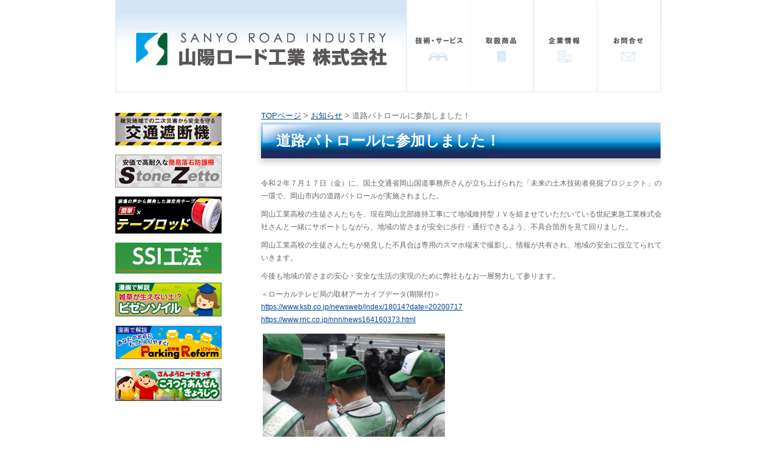

--- FILE ---
content_type: text/html; charset=UTF-8
request_url: https://www.sanyou-road.co.jp/02_news/5830.html
body_size: 10939
content:
<!DOCTYPE html PUBLIC "-//W3C//DTD XHTML 1.0 Transitional//EN" "http://www.w3.org/TR/xhtml1/DTD/xhtml1-transitional.dtd">
<html xmlns="http://www.w3.org/1999/xhtml">
<head>
<meta http-equiv="Content-Type" content="text/html; charset=UTF-8" />




<link rel="stylesheet" href="https://www.sanyou-road.co.jp/wp-content/themes/sanyourd/style.css" type="text/css" media="all" />
<link rel="stylesheet" href="https://www.sanyou-road.co.jp/wp-content/themes/sanyourd/js/jquery.bxslider.css">
<link rel="alternate" type="application/rss+xml" title="山陽ロード工業株式会社 RSS Feed" href="https://www.sanyou-road.co.jp/feed" />
<link rel="pingback" href="https://www.sanyou-road.co.jp/xmlrpc.php" />

<rdf:RDF xmlns:rdf="http://www.w3.org/1999/02/22-rdf-syntax-ns#"
			xmlns:dc="http://purl.org/dc/elements/1.1/"
			xmlns:trackback="http://madskills.com/public/xml/rss/module/trackback/">
		<rdf:Description rdf:about="https://www.sanyou-road.co.jp/02_news/5830.html"
    dc:identifier="https://www.sanyou-road.co.jp/02_news/5830.html"
    dc:title="道路パトロールに参加しました！"
    trackback:ping="https://www.sanyou-road.co.jp/02_news/5830.html/trackback" />
</rdf:RDF>

		<!-- All in One SEO 4.8.1.1 - aioseo.com -->
		<title>道路パトロールに参加しました！ - 山陽ロード工業株式会社</title>
	<meta name="description" content="令和２年７月１７日（金）に、国土交通省岡山国道事務所さんが立ち上げられた「未来の土木技術者発掘プロジェクト」の" />
	<meta name="robots" content="max-image-preview:large" />
	<meta name="author" content="山陽ロード"/>
	<link rel="canonical" href="https://www.sanyou-road.co.jp/02_news/5830.html" />
	<meta name="generator" content="All in One SEO (AIOSEO) 4.8.1.1" />
		<meta property="og:locale" content="ja_JP" />
		<meta property="og:site_name" content="山陽ロード工業株式会社 -" />
		<meta property="og:type" content="article" />
		<meta property="og:title" content="道路パトロールに参加しました！ - 山陽ロード工業株式会社" />
		<meta property="og:description" content="令和２年７月１７日（金）に、国土交通省岡山国道事務所さんが立ち上げられた「未来の土木技術者発掘プロジェクト」の" />
		<meta property="og:url" content="https://www.sanyou-road.co.jp/02_news/5830.html" />
		<meta property="article:published_time" content="2020-07-20T01:27:49+00:00" />
		<meta property="article:modified_time" content="2020-07-20T01:27:49+00:00" />
		<meta name="twitter:card" content="summary_large_image" />
		<meta name="twitter:title" content="道路パトロールに参加しました！ - 山陽ロード工業株式会社" />
		<meta name="twitter:description" content="令和２年７月１７日（金）に、国土交通省岡山国道事務所さんが立ち上げられた「未来の土木技術者発掘プロジェクト」の" />
		<script type="application/ld+json" class="aioseo-schema">
			{"@context":"https:\/\/schema.org","@graph":[{"@type":"BlogPosting","@id":"https:\/\/www.sanyou-road.co.jp\/02_news\/5830.html#blogposting","name":"\u9053\u8def\u30d1\u30c8\u30ed\u30fc\u30eb\u306b\u53c2\u52a0\u3057\u307e\u3057\u305f\uff01 - \u5c71\u967d\u30ed\u30fc\u30c9\u5de5\u696d\u682a\u5f0f\u4f1a\u793e","headline":"\u9053\u8def\u30d1\u30c8\u30ed\u30fc\u30eb\u306b\u53c2\u52a0\u3057\u307e\u3057\u305f\uff01","author":{"@id":"https:\/\/www.sanyou-road.co.jp\/author\/sanyouroad#author"},"publisher":{"@id":"https:\/\/www.sanyou-road.co.jp\/#organization"},"image":{"@type":"ImageObject","url":"https:\/\/www.sanyou-road.co.jp\/wp-content\/uploads\/2020\/07\/1.jpg","@id":"https:\/\/www.sanyou-road.co.jp\/02_news\/5830.html\/#articleImage","width":595,"height":447},"datePublished":"2020-07-20T10:27:49+09:00","dateModified":"2020-07-20T10:27:49+09:00","inLanguage":"ja","mainEntityOfPage":{"@id":"https:\/\/www.sanyou-road.co.jp\/02_news\/5830.html#webpage"},"isPartOf":{"@id":"https:\/\/www.sanyou-road.co.jp\/02_news\/5830.html#webpage"},"articleSection":"\u304a\u77e5\u3089\u305b"},{"@type":"BreadcrumbList","@id":"https:\/\/www.sanyou-road.co.jp\/02_news\/5830.html#breadcrumblist","itemListElement":[{"@type":"ListItem","@id":"https:\/\/www.sanyou-road.co.jp\/#listItem","position":1,"name":"\u5bb6","item":"https:\/\/www.sanyou-road.co.jp\/","nextItem":{"@type":"ListItem","@id":"https:\/\/www.sanyou-road.co.jp\/category\/02_news#listItem","name":"\u304a\u77e5\u3089\u305b"}},{"@type":"ListItem","@id":"https:\/\/www.sanyou-road.co.jp\/category\/02_news#listItem","position":2,"name":"\u304a\u77e5\u3089\u305b","previousItem":{"@type":"ListItem","@id":"https:\/\/www.sanyou-road.co.jp\/#listItem","name":"\u5bb6"}}]},{"@type":"Organization","@id":"https:\/\/www.sanyou-road.co.jp\/#organization","name":"\u5c71\u967d\u30ed\u30fc\u30c9\u5de5\u696d\u682a\u5f0f\u4f1a\u793e","url":"https:\/\/www.sanyou-road.co.jp\/"},{"@type":"Person","@id":"https:\/\/www.sanyou-road.co.jp\/author\/sanyouroad#author","url":"https:\/\/www.sanyou-road.co.jp\/author\/sanyouroad","name":"\u5c71\u967d\u30ed\u30fc\u30c9","image":{"@type":"ImageObject","@id":"https:\/\/www.sanyou-road.co.jp\/02_news\/5830.html#authorImage","url":"https:\/\/secure.gravatar.com\/avatar\/f1630531c1a9dea3527290b5037d68ec?s=96&d=mm&r=g","width":96,"height":96,"caption":"\u5c71\u967d\u30ed\u30fc\u30c9"}},{"@type":"WebPage","@id":"https:\/\/www.sanyou-road.co.jp\/02_news\/5830.html#webpage","url":"https:\/\/www.sanyou-road.co.jp\/02_news\/5830.html","name":"\u9053\u8def\u30d1\u30c8\u30ed\u30fc\u30eb\u306b\u53c2\u52a0\u3057\u307e\u3057\u305f\uff01 - \u5c71\u967d\u30ed\u30fc\u30c9\u5de5\u696d\u682a\u5f0f\u4f1a\u793e","description":"\u4ee4\u548c\uff12\u5e74\uff17\u6708\uff11\uff17\u65e5\uff08\u91d1\uff09\u306b\u3001\u56fd\u571f\u4ea4\u901a\u7701\u5ca1\u5c71\u56fd\u9053\u4e8b\u52d9\u6240\u3055\u3093\u304c\u7acb\u3061\u4e0a\u3052\u3089\u308c\u305f\u300c\u672a\u6765\u306e\u571f\u6728\u6280\u8853\u8005\u767a\u6398\u30d7\u30ed\u30b8\u30a7\u30af\u30c8\u300d\u306e","inLanguage":"ja","isPartOf":{"@id":"https:\/\/www.sanyou-road.co.jp\/#website"},"breadcrumb":{"@id":"https:\/\/www.sanyou-road.co.jp\/02_news\/5830.html#breadcrumblist"},"author":{"@id":"https:\/\/www.sanyou-road.co.jp\/author\/sanyouroad#author"},"creator":{"@id":"https:\/\/www.sanyou-road.co.jp\/author\/sanyouroad#author"},"datePublished":"2020-07-20T10:27:49+09:00","dateModified":"2020-07-20T10:27:49+09:00"},{"@type":"WebSite","@id":"https:\/\/www.sanyou-road.co.jp\/#website","url":"https:\/\/www.sanyou-road.co.jp\/","name":"\u5c71\u967d\u30ed\u30fc\u30c9\u5de5\u696d\u682a\u5f0f\u4f1a\u793e","inLanguage":"ja","publisher":{"@id":"https:\/\/www.sanyou-road.co.jp\/#organization"}}]}
		</script>
		<!-- All in One SEO -->

<link rel='dns-prefetch' href='//s.w.org' />
		<script type="text/javascript">
			window._wpemojiSettings = {"baseUrl":"https:\/\/s.w.org\/images\/core\/emoji\/13.1.0\/72x72\/","ext":".png","svgUrl":"https:\/\/s.w.org\/images\/core\/emoji\/13.1.0\/svg\/","svgExt":".svg","source":{"concatemoji":"https:\/\/www.sanyou-road.co.jp\/wp-includes\/js\/wp-emoji-release.min.js?ver=dece70927154da64b267357fc2e28529"}};
			!function(e,a,t){var n,r,o,i=a.createElement("canvas"),p=i.getContext&&i.getContext("2d");function s(e,t){var a=String.fromCharCode;p.clearRect(0,0,i.width,i.height),p.fillText(a.apply(this,e),0,0);e=i.toDataURL();return p.clearRect(0,0,i.width,i.height),p.fillText(a.apply(this,t),0,0),e===i.toDataURL()}function c(e){var t=a.createElement("script");t.src=e,t.defer=t.type="text/javascript",a.getElementsByTagName("head")[0].appendChild(t)}for(o=Array("flag","emoji"),t.supports={everything:!0,everythingExceptFlag:!0},r=0;r<o.length;r++)t.supports[o[r]]=function(e){if(!p||!p.fillText)return!1;switch(p.textBaseline="top",p.font="600 32px Arial",e){case"flag":return s([127987,65039,8205,9895,65039],[127987,65039,8203,9895,65039])?!1:!s([55356,56826,55356,56819],[55356,56826,8203,55356,56819])&&!s([55356,57332,56128,56423,56128,56418,56128,56421,56128,56430,56128,56423,56128,56447],[55356,57332,8203,56128,56423,8203,56128,56418,8203,56128,56421,8203,56128,56430,8203,56128,56423,8203,56128,56447]);case"emoji":return!s([10084,65039,8205,55357,56613],[10084,65039,8203,55357,56613])}return!1}(o[r]),t.supports.everything=t.supports.everything&&t.supports[o[r]],"flag"!==o[r]&&(t.supports.everythingExceptFlag=t.supports.everythingExceptFlag&&t.supports[o[r]]);t.supports.everythingExceptFlag=t.supports.everythingExceptFlag&&!t.supports.flag,t.DOMReady=!1,t.readyCallback=function(){t.DOMReady=!0},t.supports.everything||(n=function(){t.readyCallback()},a.addEventListener?(a.addEventListener("DOMContentLoaded",n,!1),e.addEventListener("load",n,!1)):(e.attachEvent("onload",n),a.attachEvent("onreadystatechange",function(){"complete"===a.readyState&&t.readyCallback()})),(n=t.source||{}).concatemoji?c(n.concatemoji):n.wpemoji&&n.twemoji&&(c(n.twemoji),c(n.wpemoji)))}(window,document,window._wpemojiSettings);
		</script>
		<style type="text/css">
img.wp-smiley,
img.emoji {
	display: inline !important;
	border: none !important;
	box-shadow: none !important;
	height: 1em !important;
	width: 1em !important;
	margin: 0 .07em !important;
	vertical-align: -0.1em !important;
	background: none !important;
	padding: 0 !important;
}
</style>
	<link rel='stylesheet' id='wp-block-library-css'  href='https://www.sanyou-road.co.jp/wp-includes/css/dist/block-library/style.min.css?ver=dece70927154da64b267357fc2e28529' type='text/css' media='all' />
<link rel='stylesheet' id='contact-form-7-css'  href='https://www.sanyou-road.co.jp/wp-content/plugins/contact-form-7/includes/css/styles.css?ver=4.8' type='text/css' media='all' />
<link rel='stylesheet' id='fancybox-css'  href='https://www.sanyou-road.co.jp/wp-content/plugins/easy-fancybox/fancybox/1.5.4/jquery.fancybox.min.css?ver=dece70927154da64b267357fc2e28529' type='text/css' media='screen' />
<style id='fancybox-inline-css' type='text/css'>
#fancybox-outer{background:#ffffff}#fancybox-content{background:#ffffff;border-color:#ffffff;color:#000000;}#fancybox-title,#fancybox-title-float-main{color:#fff}
</style>
<link rel='stylesheet' id='wp-pagenavi-css'  href='https://www.sanyou-road.co.jp/wp-content/plugins/wp-pagenavi/pagenavi-css.css?ver=2.70' type='text/css' media='all' />
<script type='text/javascript' src='https://www.sanyou-road.co.jp/wp-includes/js/jquery/jquery.min.js?ver=3.6.0' id='jquery-core-js'></script>
<script type='text/javascript' src='https://www.sanyou-road.co.jp/wp-includes/js/jquery/jquery-migrate.min.js?ver=3.3.2' id='jquery-migrate-js'></script>
<link rel="https://api.w.org/" href="https://www.sanyou-road.co.jp/wp-json/" /><link rel="alternate" type="application/json" href="https://www.sanyou-road.co.jp/wp-json/wp/v2/posts/5830" /><link rel="EditURI" type="application/rsd+xml" title="RSD" href="https://www.sanyou-road.co.jp/xmlrpc.php?rsd" />
<link rel="wlwmanifest" type="application/wlwmanifest+xml" href="https://www.sanyou-road.co.jp/wp-includes/wlwmanifest.xml" /> 

<link rel='shortlink' href='https://www.sanyou-road.co.jp/?p=5830' />
<link rel="alternate" type="application/json+oembed" href="https://www.sanyou-road.co.jp/wp-json/oembed/1.0/embed?url=https%3A%2F%2Fwww.sanyou-road.co.jp%2F02_news%2F5830.html" />
<link rel="alternate" type="text/xml+oembed" href="https://www.sanyou-road.co.jp/wp-json/oembed/1.0/embed?url=https%3A%2F%2Fwww.sanyou-road.co.jp%2F02_news%2F5830.html&#038;format=xml" />

<!-- BEGIN: WP Social Bookmarking Light HEAD --><script>
    (function (d, s, id) {
        var js, fjs = d.getElementsByTagName(s)[0];
        if (d.getElementById(id)) return;
        js = d.createElement(s);
        js.id = id;
        js.src = "//connect.facebook.net/ja_JP/sdk.js#xfbml=1&version=v2.7";
        fjs.parentNode.insertBefore(js, fjs);
    }(document, 'script', 'facebook-jssdk'));
</script>
<style type="text/css">.wp_social_bookmarking_light{
    border: 0 !important;
    padding: 0 !important;
    margin: 0 !important;
}
.wp_social_bookmarking_light div{
    float: left !important;
    border: 0 !important;
    padding: 0 !important;
    margin: 0 5px 0px 0 !important;
    height: 23px !important;
    text-indent: 0 !important;
}
.wp_social_bookmarking_light img{
    border: 0 !important;
    padding: 0;
    margin: 0;
    vertical-align: top !important;
}
.wp_social_bookmarking_light_clear{
    clear: both !important;
}
.wsbl_twitter{
    width: 100px;
}
</style>
<!-- END: WP Social Bookmarking Light HEAD -->
<link rel="icon" href="https://www.sanyou-road.co.jp/wp-content/uploads/2017/08/cropped-favicon-32x32.png" sizes="32x32" />
<link rel="icon" href="https://www.sanyou-road.co.jp/wp-content/uploads/2017/08/cropped-favicon-192x192.png" sizes="192x192" />
<link rel="apple-touch-icon" href="https://www.sanyou-road.co.jp/wp-content/uploads/2017/08/cropped-favicon-180x180.png" />
<meta name="msapplication-TileImage" content="https://www.sanyou-road.co.jp/wp-content/uploads/2017/08/cropped-favicon-270x270.png" />

<!-- 印刷ボタン 2019.10.23 居森-->
<script type="text/javascript">

    jQuery(function ($) {

        //非表示にしたい要素
        var hide_elm = $('#header,.navi,#print_button,.sub_box,.widget_text,#footer_link,#footer');

        //ボタンをクリック
        $('button').click(function(){
            //非表示
            hide_elm.addClass('print');
            //印刷
            window.print();
            //元に戻す
            hide_elm.removeClass('print');
        });
    });

</script>

<script type="text/javascript" src="https://www.sanyou-road.co.jp/wp-content/themes/sanyourd/smartRollover.js"></script>
<script type="text/javascript" src="https://www.sanyou-road.co.jp/wp-content/themes/sanyourd/js/jquery.bxslider.min.js"></script>

<script>
  (function(i,s,o,g,r,a,m){i['GoogleAnalyticsObject']=r;i[r]=i[r]||function(){
  (i[r].q=i[r].q||[]).push(arguments)},i[r].l=1*new Date();a=s.createElement(o),
  m=s.getElementsByTagName(o)[0];a.async=1;a.src=g;m.parentNode.insertBefore(a,m)
  })(window,document,'script','https://www.google-analytics.com/analytics.js','ga');

  ga('create', 'UA-50517246-1', 'auto');
  ga('send', 'pageview');

</script>



</head>
<body class="layout-tw naka">
<a name="top" id="top"></a>

<div id="header">
<div id="header-inner">
	<div id="header-contents">
        <div class="left">
                    <div id="header-name"><a href="https://www.sanyou-road.co.jp/"><img src="https://www.sanyou-road.co.jp/wp-content/themes/sanyourd/images/img_logo.png" alt="山陽ロード工業株式会社" /></a></div>
                        </div>

      <div class="right">
            <div id="menu_nav">
            <nav id="mainmenu" class="mainmenu"><ul id="menu-sitenav" class="menu"><li id="menu-item-2084" class="menuti menu-item menu-item-type-post_type menu-item-object-page menu-item-has-children menu-item-2084"><a title="技術・サービス" href="https://www.sanyou-road.co.jp/service.html">技術・サービス</a>
<ul class="sub-menu">
	<li id="menu-item-2085" class="menu-item menu-item-type-post_type menu-item-object-page menu-item-2085"><a href="https://www.sanyou-road.co.jp/service.html">★技術・サービス一覧★</a></li>
	<li id="menu-item-2069" class="menu-item menu-item-type-post_type menu-item-object-page menu-item-2069"><a href="https://www.sanyou-road.co.jp/service/hosyu.html">橋梁・トンネル 補修・補強工事</a></li>
	<li id="menu-item-2070" class="menu-item menu-item-type-post_type menu-item-object-page menu-item-2070"><a href="https://www.sanyou-road.co.jp/service/koutu.html">交通安全施設工事</a></li>
	<li id="menu-item-9682" class="menu-item menu-item-type-post_type menu-item-object-page menu-item-9682"><a href="https://www.sanyou-road.co.jp/service/masatsutifukitsuke.html">文化財保全工事</a></li>
</ul>
</li>
<li id="menu-item-2064" class="menu-item menu-item-type-post_type menu-item-object-page menu-item-has-children menu-item-2064"><a title="取扱商品一覧" href="https://www.sanyou-road.co.jp/syouhin.html">取扱商品一覧</a>
<ul class="sub-menu">
	<li id="menu-item-2092" class="menu-item menu-item-type-post_type menu-item-object-page menu-item-2092"><a href="https://www.sanyou-road.co.jp/syouhin.html">★取扱商品一覧★</a></li>
	<li id="menu-item-2075" class="menu-item menu-item-type-post_type menu-item-object-page menu-item-has-children menu-item-2075"><a href="https://www.sanyou-road.co.jp/syouhin/mainte.html">橋梁メンテナンス関連商品</a>
	<ul class="sub-menu">
		<li id="menu-item-2074" class="menu-item menu-item-type-post_type menu-item-object-page menu-item-2074"><a href="https://www.sanyou-road.co.jp/syouhin/ankerpin.html">変位制限装置用 縦型緩衝アンカーピン</a></li>
		<li id="menu-item-9601" class="menu-item menu-item-type-post_type menu-item-object-page menu-item-9601"><a href="https://www.sanyou-road.co.jp/syouhin/sr-taperod.html">出来形測定用 テープロッド</a></li>
		<li id="menu-item-9600" class="menu-item menu-item-type-post_type menu-item-object-page menu-item-9600"><a href="https://www.sanyou-road.co.jp/syouhin/syouhin-ssimethod.html">塩害抑制工法　SSI工法</a></li>
		<li id="menu-item-4757" class="menu-item menu-item-type-post_type menu-item-object-page menu-item-4757"><a href="https://www.sanyou-road.co.jp/syouhin/mainte/maintenance-maker.html">特約・取扱メーカー</a></li>
	</ul>
</li>
	<li id="menu-item-2076" class="menu-item menu-item-type-post_type menu-item-object-page menu-item-2076"><a href="https://www.sanyou-road.co.jp/syouhin/bizensoil.html">ビゼンソイル</a></li>
	<li id="menu-item-4138" class="menu-item menu-item-type-post_type menu-item-object-page menu-item-has-children menu-item-4138"><a href="https://www.sanyou-road.co.jp/syouhin/traffic-breaker.html">交通遮断機</a>
	<ul class="sub-menu">
		<li id="menu-item-4140" class="menu-item menu-item-type-post_type menu-item-object-page menu-item-4140"><a href="https://www.sanyou-road.co.jp/syouhin/traffic-breaker/sekourei.html">設置・施工事例</a></li>
		<li id="menu-item-2079" class="menu-item menu-item-type-post_type menu-item-object-page menu-item-2079"><a href="https://www.sanyou-road.co.jp/syouhin/traffic-breaker/sg-1.html">SG-1型</a></li>
		<li id="menu-item-2252" class="menu-item menu-item-type-post_type menu-item-object-page menu-item-2252"><a href="https://www.sanyou-road.co.jp/syouhin/traffic-breaker/sg-2.html">SG-2型</a></li>
		<li id="menu-item-2442" class="menu-item menu-item-type-post_type menu-item-object-page menu-item-2442"><a href="https://www.sanyou-road.co.jp/syouhin/traffic-breaker/sg-3.html">SG-3型</a></li>
		<li id="menu-item-4139" class="menu-item menu-item-type-post_type menu-item-object-page menu-item-4139"><a href="https://www.sanyou-road.co.jp/syouhin/traffic-breaker/dg-series.html">DG-1型・DG-2型</a></li>
		<li id="menu-item-2078" class="menu-item menu-item-type-post_type menu-item-object-page menu-item-2078"><a href="https://www.sanyou-road.co.jp/syouhin/traffic-breaker/shadan.html">HN-1型・HN-2型</a></li>
		<li id="menu-item-10101" class="menu-item menu-item-type-post_type menu-item-object-page menu-item-10101"><a href="https://www.sanyou-road.co.jp/syouhin/traffic-breaker/levelcrossing-pg-3.html">第4種踏切用遮断機 PG-3型</a></li>
		<li id="menu-item-10194" class="menu-item menu-item-type-post_type menu-item-object-page menu-item-10194"><a href="https://www.sanyou-road.co.jp/syouhin/traffic-breaker/pg-hokousha.html">PG型 歩行者用遮断機</a></li>
	</ul>
</li>
	<li id="menu-item-2080" class="menu-item menu-item-type-post_type menu-item-object-page menu-item-2080"><a href="https://www.sanyou-road.co.jp/syouhin/stone.html">簡易落石防護柵 ストンゼットー</a></li>
	<li id="menu-item-2588" class="menu-item menu-item-type-post_type menu-item-object-page menu-item-2588"><a href="https://www.sanyou-road.co.jp/syouhin/life-ring-cabinet.html">ライフリングキャビネット</a></li>
	<li id="menu-item-2392" class="menu-item menu-item-type-post_type menu-item-object-page menu-item-2392"><a href="https://www.sanyou-road.co.jp/syouhin/stk-net.html">高耐久STKネット</a></li>
	<li id="menu-item-7276" class="menu-item menu-item-type-post_type menu-item-object-page menu-item-has-children menu-item-7276"><a href="https://www.sanyou-road.co.jp/syouhin/wopla.html">文化財用木目調仮設柵 ウプラシリーズ</a>
	<ul class="sub-menu">
		<li id="menu-item-7302" class="menu-item menu-item-type-post_type menu-item-object-page menu-item-7302"><a href="https://www.sanyou-road.co.jp/syouhin/wopla/wopla_sekourei.html">文化財用木目調仮設柵 ウプラシリーズ 施工例</a></li>
	</ul>
</li>
</ul>
</li>
<li id="menu-item-2065" class="menu-item menu-item-type-post_type menu-item-object-page menu-item-has-children menu-item-2065"><a title="企業情報" href="https://www.sanyou-road.co.jp/company.html">企業情報</a>
<ul class="sub-menu">
	<li id="menu-item-2090" class="menu-item menu-item-type-post_type menu-item-object-page menu-item-2090"><a href="https://www.sanyou-road.co.jp/company.html">会社概要・沿革・マップ</a></li>
	<li id="menu-item-2066" class="menu-item menu-item-type-post_type menu-item-object-page menu-item-2066"><a href="https://www.sanyou-road.co.jp/company/message.html">社長あいさつ・理念</a></li>
	<li id="menu-item-2067" class="menu-item menu-item-type-post_type menu-item-object-page menu-item-2067"><a href="https://www.sanyou-road.co.jp/company/recruit.html">採用情報</a></li>
	<li id="menu-item-2086" class="menu-item menu-item-type-post_type menu-item-object-page menu-item-2086"><a href="https://www.sanyou-road.co.jp/company/childcare.html">次世代育成支援対策推進法に基づく一般事業主行動計画</a></li>
	<li id="menu-item-2087" class="menu-item menu-item-type-post_type menu-item-object-page menu-item-2087"><a href="https://www.sanyou-road.co.jp/company/kouken.html">社会貢献(CSR)</a></li>
	<li id="menu-item-2088" class="menu-item menu-item-type-post_type menu-item-object-page menu-item-2088"><a href="https://www.sanyou-road.co.jp/company/partner.html">パートナー企業募集</a></li>
	<li id="menu-item-2089" class="menu-item menu-item-type-post_type menu-item-object-page menu-item-2089"><a href="https://www.sanyou-road.co.jp/?page_id=1098">マスコミ出演</a></li>
</ul>
</li>
<li id="menu-item-2068" class="menu-item menu-item-type-post_type menu-item-object-page menu-item-2068"><a title="お問い合わせ" href="https://www.sanyou-road.co.jp/contact.html">お問い合わせ</a></li>
</ul></nav>            </div>
      </div><!-- div class="right" end -->
      
        <div class="clear"><br></div>
            <!-- <div class="sub-contents"><a href="https://www.sanyou-road.co.jp/sanyoroad_e.html"><img src="https://www.sanyou-road.co.jp/wp-content/themes/sanyourd/images/english_off.png" alt="English site" /></a>　<img src="https://www.sanyou-road.co.jp/wp-content/themes/sanyourd/images/japan_on.png" alt="Japaneze site" />
            </div> -->

    </div>
    </div>
    </div><!-- div id="header" end -->


<div id="container">

<div id="container-inner">

<div id="content">
<div id="content-inner">

<div id="alpha">
<div id="alpha-inner">

	

<div class="navi">
	<a href="https://www.sanyou-road.co.jp">TOPページ</a> &gt;
	<a href="https://www.sanyou-road.co.jp/category/02_news">お知らせ</a> &gt; 道路パトロールに参加しました！</div>

<div class="asset-header">
    <h1 id="page-title" class="archive-title">道路パトロールに参加しました！</h1>
</div>

<div id="entry-5830" class="entry-asset asset">

	<div class="asset-content entry-content">
	
		<div class="asset-body">
		<p>令和２年７月１７日（金）に、国土交通省岡山国道事務所さんが立ち上げられた「未来の土木技術者発掘プロジェクト」の一環で、岡山市内の道路パトロールが実施されました。</p>
<p>岡山工業高校の生徒さんたちを、現在岡山北部維持工事にて地域維持型ＪＶを組ませていただいている世紀東急工業株式会社さんと一緒にサポートしながら、地域の皆さまが安全に歩行・通行できるよう、不具合箇所を見て回りました。</p>
<p>岡山工業高校の生徒さんたちが発見した不具合は専用のスマホ端末で撮影し、情報が共有され、地域の安全に役立てられていきます。</p>
<p>今後も地域の皆さまの安心・安全な生活の実現のために弊社もなお一層努力して参ります。</p>
<p>＜ローカルテレビ局の取材アーカイブデータ(期限付)＞<br />
<a href="https://www.ksb.co.jp/newsweb/index/18014?date=20200717">https://www.ksb.co.jp/newsweb/index/18014?date=20200717</a><br />
<a href="https://www.rnc.co.jp/nnn/news164160373.html">https://www.rnc.co.jp/nnn/news164160373.html</a></p>
<p><a href="https://www.sanyou-road.co.jp/wp-content/uploads/2020/07/1.jpg"><img loading="lazy" src="https://www.sanyou-road.co.jp/wp-content/uploads/2020/07/1-300x225.jpg" alt="" width="300" height="225" class="alignnone size-medium wp-image-5832" srcset="https://www.sanyou-road.co.jp/wp-content/uploads/2020/07/1-300x225.jpg 300w, https://www.sanyou-road.co.jp/wp-content/uploads/2020/07/1.jpg 595w" sizes="(max-width: 300px) 100vw, 300px" /></a></p>
<p><a href="https://www.sanyou-road.co.jp/wp-content/uploads/2020/07/2.jpg"><img loading="lazy" src="https://www.sanyou-road.co.jp/wp-content/uploads/2020/07/2-300x225.jpg" alt="" width="300" height="225" class="alignnone size-medium wp-image-5833" srcset="https://www.sanyou-road.co.jp/wp-content/uploads/2020/07/2-300x225.jpg 300w, https://www.sanyou-road.co.jp/wp-content/uploads/2020/07/2.jpg 607w" sizes="(max-width: 300px) 100vw, 300px" /></a></p>
<p><a href="https://www.sanyou-road.co.jp/wp-content/uploads/2020/07/3.jpg"><img loading="lazy" src="https://www.sanyou-road.co.jp/wp-content/uploads/2020/07/3-300x225.jpg" alt="" width="300" height="225" class="alignnone size-medium wp-image-5834" srcset="https://www.sanyou-road.co.jp/wp-content/uploads/2020/07/3-300x225.jpg 300w, https://www.sanyou-road.co.jp/wp-content/uploads/2020/07/3.jpg 640w" sizes="(max-width: 300px) 100vw, 300px" /></a></p>
<div class='wp_social_bookmarking_light'>        <div class="wsbl_facebook_like"><div id="fb-root"></div><fb:like href="https://www.sanyou-road.co.jp/02_news/5830.html" layout="button_count" action="like" width="100" share="false" show_faces="false" ></fb:like></div>        <div class="wsbl_twitter"><a href="https://twitter.com/share" class="twitter-share-button" data-url="https://www.sanyou-road.co.jp/02_news/5830.html" data-text="道路パトロールに参加しました！" data-lang="ja">Tweet</a></div></div>
<br class='wp_social_bookmarking_light_clear' />
        </div>
		<div class="clear"></div>
		<div class="asset-meta">
								</div>
	</div>
	


</div>






</div>
</div>

<div id="beta">
<div id="beta-inner">

<!-- 子・孫ページがある場合はリスト表示 -->
 


<!-- ウィジェット -->
	<div id="text-2" class="widget_text widget">			<div class="textwidget"><p><a href="https://www.sanyou-road.co.jp/syouhin/traffic-breaker.html" target="blank" rel="noopener"><img style="margin-bottom: 15px;" src="//www.sanyou-road.co.jp/wp-content/themes/sanyourd/images/side/banner_05.png" width="175" /></a><a href="https://www.sanyou-road.co.jp/syouhin/stone.html" target="blank" rel="noopener"><img style="margin-bottom: 15px;" src="https://www.sanyou-road.co.jp/wp-content/uploads/2019/03/sz_logo_mini.png" width="175" /></a><a href="https://www.sanyou-road.co.jp/syouhin/sr-taperod.html" target="blank" rel="noopener"><img style="margin-bottom: 15px;" src="https://www.sanyou-road.co.jp/wp-content/uploads/2024/10/8a80560e72f838ac05e231e494a0b511.png" width="175" /></a><a href="https://www.sanyou-road.co.jp/syouhin/syouhin-ssimethod.html" target="blank" rel="noopener"><img style="margin-bottom: 15px;" src="https://www.sanyou-road.co.jp/wp-content/uploads/2024/10/3455ce65f73f3c7000ce240d2e0d4a35.png" width="175" /></a><a href="//www.sanyou-road.co.jp/wp-content/themes/sanyourd/images/top/bizensoil.pdf" target="blank" rel="noopener"><img style="margin-bottom: 15px;" src="//www.sanyou-road.co.jp/wp-content/themes/sanyourd/images/side/banner_02.png" /></a><a href="//www.sanyou-road.co.jp/wp-content/uploads/2024/03/9ac4f0eb6fc68eeeebddbbd2ac14efb4.pdf"><img loading="lazy" class="alignnone" style="margin-bottom: 15px;" src="//www.sanyou-road.co.jp/wp-content/themes/sanyourd/images/side/banner_03.png" alt="駐車場リフォーム" width="175" height="55" /></a><a href="//www.sanyou-road.co.jp/kids/index.html" target="blank" rel="noopener"><img style="margin-bottom: 15px;" src="//www.sanyou-road.co.jp/wp-content/themes/sanyourd/images/side/banner_04.png" /></a></p>
</div>
		</div>    
<div class="sub_box">
<div class="s_menu_ttl">インフォメーション</div>
<ul>
	<li class="cat-item cat-item-1"><a href="https://www.sanyou-road.co.jp/category/02_news">お知らせ</a>
</li>
	<li class="cat-item cat-item-10"><a href="https://www.sanyou-road.co.jp/category/03_kousin">更新情報</a>
</li>
	<li class="cat-item cat-item-7"><a href="https://www.sanyou-road.co.jp/category/04_event">イベント</a>
</li>
	<li class="cat-item cat-item-9"><a href="https://www.sanyou-road.co.jp/category/06_jigyonaiyo">事業内容のご案内</a>
</li>
</ul>
</div>


</div>
</div>    </div>
    </div><!-- div id="content" END-->

</div>
</div><!-- div id="container" END-->


	<div id="footer">
	<div id="footer-inner">
    
     <div class="footer-logo"><img src="https://www.sanyou-road.co.jp/wp-content/themes/sanyourd/images/footer_logo.jpg" alt="山陽ロード工業株式会社" /></div>
    <div class="syozai">
□ 本社／〒708-1198  岡山県津山市下高倉西1203-1　TEL.0868-22-6218  FAX.0868-22-1004<br />
□ 岡山営業所／〒701-1145  岡山県岡山市北区横井上781-12　TEL.086-294-7002  FAX.086-294-7003<br /><br /><br />

    </div>
	<div class="footer-menu">
    <a href="https://www.sanyou-road.co.jp/infomation.html">インフォメーション</a> ／
    <a href="https://www.sanyou-road.co.jp/service.html">技術・サービス</a>／ 
    <a href="https://www.sanyou-road.co.jp/syouhin.html">取扱商品</a>／ 
    <a href="https://www.sanyou-road.co.jp/company.html">企業情報</a>／ 
    <a href="https://www.sanyou-road.co.jp/contact.html">お問合わせ</a>／ 
    <a href="https://www.sanyou-road.co.jp/privacy.html">プライバシーポリシー</a>／ 
    <a href="https://www.sanyou-road.co.jp/site-map.html">サイトマップ</a>／ 
    <a href="https://www.sanyou-road.co.jp/">HOME</a>

     </div>
    <a href="#top"><img src="https://www.sanyou-road.co.jp/wp-content/themes/sanyourd/images/gotop.jpg" alt="ページトップへ" align="right" style="margin-top:30px;"/></a>
            		
	<div class="copyright">
		<div class="copyright-content">Copyright(c) 2007 SanyoRoad Industory Corporation.All Rights Reserved.</div>
	</div>
    <div class="clear"></div>

	</div>
	</div><!-- div id="footer-inner" end -->


<!-- BEGIN: WP Social Bookmarking Light FOOTER -->    <script>!function(d,s,id){var js,fjs=d.getElementsByTagName(s)[0],p=/^http:/.test(d.location)?'http':'https';if(!d.getElementById(id)){js=d.createElement(s);js.id=id;js.src=p+'://platform.twitter.com/widgets.js';fjs.parentNode.insertBefore(js,fjs);}}(document, 'script', 'twitter-wjs');</script><!-- END: WP Social Bookmarking Light FOOTER -->
<script type='text/javascript' id='contact-form-7-js-extra'>
/* <![CDATA[ */
var wpcf7 = {"apiSettings":{"root":"https:\/\/www.sanyou-road.co.jp\/wp-json\/","namespace":"contact-form-7\/v1"},"recaptcha":{"messages":{"empty":"\u3042\u306a\u305f\u304c\u30ed\u30dc\u30c3\u30c8\u3067\u306f\u306a\u3044\u3053\u3068\u3092\u8a3c\u660e\u3057\u3066\u304f\u3060\u3055\u3044\u3002"}}};
/* ]]> */
</script>
<script type='text/javascript' src='https://www.sanyou-road.co.jp/wp-content/plugins/contact-form-7/includes/js/scripts.js?ver=4.8' id='contact-form-7-js'></script>
<script type='text/javascript' src='https://www.sanyou-road.co.jp/wp-content/plugins/easy-fancybox/vendor/purify.min.js?ver=dece70927154da64b267357fc2e28529' id='fancybox-purify-js'></script>
<script type='text/javascript' id='jquery-fancybox-js-extra'>
/* <![CDATA[ */
var efb_i18n = {"close":"Close","next":"Next","prev":"Previous","startSlideshow":"Start slideshow","toggleSize":"Toggle size"};
/* ]]> */
</script>
<script type='text/javascript' src='https://www.sanyou-road.co.jp/wp-content/plugins/easy-fancybox/fancybox/1.5.4/jquery.fancybox.min.js?ver=dece70927154da64b267357fc2e28529' id='jquery-fancybox-js'></script>
<script type='text/javascript' id='jquery-fancybox-js-after'>
var fb_timeout, fb_opts={'autoScale':true,'showCloseButton':true,'width':560,'height':340,'margin':20,'pixelRatio':'false','padding':10,'centerOnScroll':false,'enableEscapeButton':true,'speedIn':300,'speedOut':300,'overlayShow':true,'hideOnOverlayClick':true,'overlayColor':'#000','overlayOpacity':0.6,'minViewportWidth':320,'minVpHeight':320,'disableCoreLightbox':'true','enableBlockControls':'true','fancybox_openBlockControls':'true' };
if(typeof easy_fancybox_handler==='undefined'){
var easy_fancybox_handler=function(){
jQuery([".nolightbox","a.wp-block-file__button","a.pin-it-button","a[href*='pinterest.com\/pin\/create']","a[href*='facebook.com\/share']","a[href*='twitter.com\/share']"].join(',')).addClass('nofancybox');
jQuery('a.fancybox-close').on('click',function(e){e.preventDefault();jQuery.fancybox.close()});
/* IMG */
						var unlinkedImageBlocks=jQuery(".wp-block-image > img:not(.nofancybox,figure.nofancybox>img)");
						unlinkedImageBlocks.wrap(function() {
							var href = jQuery( this ).attr( "src" );
							return "<a href='" + href + "'></a>";
						});
var fb_IMG_select=jQuery('a[href*=".jpg" i]:not(.nofancybox,li.nofancybox>a,figure.nofancybox>a),area[href*=".jpg" i]:not(.nofancybox),a[href*=".png" i]:not(.nofancybox,li.nofancybox>a,figure.nofancybox>a),area[href*=".png" i]:not(.nofancybox),a[href*=".webp" i]:not(.nofancybox,li.nofancybox>a,figure.nofancybox>a),area[href*=".webp" i]:not(.nofancybox),a[href*=".jpeg" i]:not(.nofancybox,li.nofancybox>a,figure.nofancybox>a),area[href*=".jpeg" i]:not(.nofancybox)');
fb_IMG_select.addClass('fancybox image');
var fb_IMG_sections=jQuery('.gallery,.wp-block-gallery,.tiled-gallery,.wp-block-jetpack-tiled-gallery,.ngg-galleryoverview,.ngg-imagebrowser,.nextgen_pro_blog_gallery,.nextgen_pro_film,.nextgen_pro_horizontal_filmstrip,.ngg-pro-masonry-wrapper,.ngg-pro-mosaic-container,.nextgen_pro_sidescroll,.nextgen_pro_slideshow,.nextgen_pro_thumbnail_grid,.tiled-gallery');
fb_IMG_sections.each(function(){jQuery(this).find(fb_IMG_select).attr('rel','gallery-'+fb_IMG_sections.index(this));});
jQuery('a.fancybox,area.fancybox,.fancybox>a').each(function(){jQuery(this).fancybox(jQuery.extend(true,{},fb_opts,{'transition':'elastic','transitionIn':'elastic','transitionOut':'elastic','opacity':false,'hideOnContentClick':false,'titleShow':true,'titlePosition':'over','titleFromAlt':true,'showNavArrows':true,'enableKeyboardNav':true,'cyclic':false,'mouseWheel':'true','changeSpeed':250,'changeFade':300}))});
};};
jQuery(easy_fancybox_handler);jQuery(document).on('post-load',easy_fancybox_handler);
</script>
<script type='text/javascript' src='https://www.sanyou-road.co.jp/wp-content/plugins/easy-fancybox/vendor/jquery.easing.min.js?ver=1.4.1' id='jquery-easing-js'></script>
<script type='text/javascript' src='https://www.sanyou-road.co.jp/wp-content/plugins/easy-fancybox/vendor/jquery.mousewheel.min.js?ver=3.1.13' id='jquery-mousewheel-js'></script>
<script type='text/javascript' src='https://www.sanyou-road.co.jp/wp-includes/js/wp-embed.min.js?ver=dece70927154da64b267357fc2e28529' id='wp-embed-js'></script>

</body>
</html>


--- FILE ---
content_type: text/css
request_url: https://www.sanyou-road.co.jp/wp-content/themes/sanyourd/style.css
body_size: 11917
content:
@charset "utf-8";

/*
Theme Name: 山陽ロード
Theme URI: 
Description:ikelserver Template											
Version: 1.10 2013/10/16
Author URI: 
*/

@import url("substyle.css");

/* Reset ------------------------------------------------------------------ */
:link,:visited {
    text-decoration: none;
}

html,body,div,
ul,ol,li,dl,dt,dd,
form,fieldset,input,textarea,
h1,h2,h3,h4,h5,h6,pre,code,p,blockquote,hr,
th,td {
    margin: 0;
    padding: 0;
}

h1,h2,h3,h4,h5,h6 {
    font-size: 100%;
    font-weight: normal;
}

table {
    border-spacing: 0;
}

fieldset,img,abbr,acronym {
    border: 0;
}

ol,ul {
    list-style: none;
}

caption,th {
    text-align: left;
}

q:before,q:after {
    content: '';
}

a {
    text-decoration: underline;
    outline: none;
}

hr {
    border: 0;
    height: 1px;
    background-color: #000;
    color: #000;
}

a img,:link img,:visited img {
    border: none;
}

a:hover img
{
opacity:0.70;
filter: alpha(opacity=70);
-ms-filter: "alpha( opacity=70 )";
background: #fff;
}

address {
    font-style: normal;
    display: inline;
}

/* Utilities ----------------------------------------------------------------- */
#content-inner:after {
    content: " ";
    display: block;
    visibility: hidden;
    clear: both;
    height: 0.1px;
    font-size: 0.1em;
    line-height: 0;
}

#content-inner {
	display: inline-block;
}

/* no ie mac \*/
* html #content-inner { height: 1%; }
#content-inner { display: block; }

/* Content ---------------------------------------------------------------- */
a:link, a:visited {
    text-decoration: underline;
}

p, pre, blockquote, fieldset, ul, ol, dl {
    margin-bottom: .75em;
}

ol { list-style: decimal outside; }
ul { list-style: disc outside; }

/* Assets */
.asset-body,
.asset-more,
.more-link,
.asset-excerpt,
.comment-content,
.comment-footer,
.comments-open-content,
.comments-open-footer,
.trackbacks-info,
.trackback-content,
.archive-content {
    clear: both;
}

.asset,
.comments,
.trackbacks,
.archive {
    overflow: hidden;
    width: 100%;
}

.asset,
.asset-content,
.comments,
.trackbacks,
.archive {
    position: static;
    clear: both;
}

.asset,
.comments,
.comments-content,
.trackbacks,
.archive,
.search-form {
    margin-bottom: 1.5em;
}

.asset-header,
.asset-content,
.asset-body,
.comments-header,
.comment-content,
.comment-footer,
.comments-open-header,
.comments-open-content,
#comments-open-footer,
#comment-form-external-auth,
#comment-form-name,
#comment-form-email,
#comment-form-url,
#comments-open-text,
.trackbacks-header,
.trackbacks-info,
.archive-content,
.search-form-header,
.search-results-header {
    margin-bottom: .75em;
}

.asset-name {
    margin-bottom: .25em;
}

.asset-meta {
    font-size: 11px;
    margin-top: .25em;
    padding-top: 2px;
    padding-bottom: .3em;
    font-weight: normal;
    clear:both;
    border: 0;
}

.entry-tags-header,
.entry-categories-header {
    margin-bottom: 0;
    margin-right: .25em;
    display: inline;
    font-weight: bold;
}

.entry-tags-list,
.entry-categories-list {
    display: inline;
    list-style: none;
    margin-left: 0;
    padding-left: 0;
}
.entry-tags-list .entry-tag,
.entry-categories-list .entry-category {
    display: inline;
}

.alignleft {
    float: left;
    margin: 0 20px 20px 0;
}

.aligncenter {
    display: block;
    margin: 0 auto 20px;
    text-align: center;
}

.alignright {
    float: right;
    margin: 0 0 20px 20px;
}

/* Feedback */
.comments-open label {
    display: block;
}

#comment-author, #comment-email, #comment-url, #comment-text {
    width: 80%;
}

#comment-submit {
    font-weight: bold;
}

.comment,
.trackback {
    margin-bottom: .5em;
    border-bottom: 1px solid #ccc;
    padding-bottom: .5em;
}

.comment-content {
    clear: none;
    line-height: 1.5;
    margin-bottom: 1em;
}

.comment-content p {
    margin-bottom: .5em;
}

/* Widgets */
.widget {
    position: relative;
    overflow: hidden;
    width: 100%;
}

.widget-content {
    position: relative;
	margin:0;
	padding:0;
}

.widget ul {
    margin: 0;
    padding: 0;
    list-style: none;
}

.widget ul ul {
    margin-left: 15px;
}

.widget li {
    margin-top: 5px;
    margin-bottom: 5px;
}

.widget-recent-assets .widget-content .widget-list {
    overflow: auto;
    margin-right: 0;
}

.widget-search ul {
    margin-left: 0;
    list-style: none;
}

.widget-search li {
    margin: 5px 0;
}

/* Layout ----------------------------------------------------------------- */
#container-inner {
    min-height: 100%;
    margin: 0 auto;
    text-align: left;
}

#header, #content, #alpha, #beta, #footer {
    position: relative;
}

#alpha, #beta {
    display: inline;
    float: left;
}

#header-inner, #content-inner, #footer-inner,
#alpha-inner, #beta-inner {
    position: static;
}

/*
#header-inner, #content-inner, #footer-inner {
    padding-top: 20px;
    padding-bottom: 20px;
}
*/

#header-inner, #footer-inner,
#alpha-inner, #beta-inner {
    overflow: hidden;
	padding: 0;
}

#content-inner {
	padding: 0 0 25px;
}

/* ---------------------------------------------------------------------
ページ全体
--------------------------------------------------------------------- */
body {
        text-align:center;
	color:#666666;
	background:#FFFFFF url(images/bg_body.jpg) repeat-x;
	font: normal 12px "ヒラギノ角ゴPro W3", "Hiragino Kaku Gothic Pro", Osaka, "メイリオ", Meiryo, "ＭＳ Ｐゴシック", sans-serif;
        background: url("images/graback.gif") repeat-y center top;
}

@media only screen and ( max-width: 1300px ) {
    body {
        background-image: none;
    }
}

/* リンクカラー */
a {
	color: #004799;
}

a:hover {
	color: #003979;
}

.clear {
	clear:both;
}


/* -----　パンくず　----- */
.navi {
	width: 660px;
	float: right;
	margin-top: 5px;
	text-align:left;
	font-size:13px;
	color: #666666;
}

.navi a {
	color: #004799;
}

.navi a:hover {
	color: #003979;
}

.e /* -----　パンくず　----- */
.navi {
	width: 900px;
}

/* ---------------------------------------------------------------------
container
--------------------------------------------------------------------- */
.layout-tw #container {
	line-height:1.6;
	font-size:14px;
}

#container-inner {
        width:900px;
	margin:0 auto;
}

/* ---------------------------------------------------------------------
レイアウト
--------------------------------------------------------------------- */
.layout-tw #alpha {
	float: right;
	width: 700px;
	overflow: hidden;
}

.layout-tw #alpha.e {
	float: none;
	width: 100%;
	overflow: hidden;
}


.layout-tw #beta {
	float:left;
	width: 200px;
	overflow: hidden;
}

.layout-tw  #content-inner {
	/*background: url('images/content_inner_bg_tw.jpg') no-repeat;*/
}

#alpha-inner {
	padding-left: 40px;
}

#alpha.e #alpha-inner{
	padding-left: 0;
}	

#content p {
	font-size: 12px;
	line-height: 21px;
}

#alpha-inner h1 {
	font-family:"ヒラギノ角ゴPro W3", "Hiragino Kaku Gothic Pro", Osaka, "メイリオ", Meiryo, "ＭＳ Ｐゴシック", sans-serif;
	margin: 5px 0 30px 0;
	background:url('images/bg_h1.png') no-repeat left center;
	font-size:24px;
	font-weight: bold;
	color:#FFFFFF;
	padding: 12px 0 11px 25px;
	text-shadow: 0 0 15px #004799;
	clear:both;
	box-shadow:0 5px 10px #CCCCCC;
}

#alpha.e h1 {
	background:url('images/bg_h1_e.png') no-repeat left center;
}


#alpha-inner h2 {
	margin: 5px 0 15px 0;
	background:url('images/bg_h2.png') no-repeat left center;
	font-size:21px;
	font-weight: bold;
	color:#004799;
	padding: 6px 0 1px 20px;
	clear:both;
}

#alpha-inner h3 {
	margin: 15px 0 30px 0;
	background:url('images/bg_h3.png') no-repeat left center;
	padding: 15px 0 10px 23px;
	font-size: 21px;
	color: #004799;
	clear:both;
	font-weight: bold;
	box-shadow:0px 5px 10px #cccccc;
}

#alpha-inner h3.contact {
	margin: 15px 0;
	background:url('images/bg_h3_c.png') no-repeat left center;
	padding: 17px 0 15px 30px;
	box-shadow: none;
}

#alpha-inner h3.service {
	background:url('images/bg_h3_s.png') no-repeat left center;
	padding: 15px 0 10px 40px;
	box-shadow: none;
	margin: 0 0 10px 5px;
}

#alpha.e h3 {
	background:url('images/bg_h3_e.png') no-repeat left center;
}

#alpha-inner h4 {
	background: url(images/bg_h4.png) no-repeat;
	color: #FF9E79;
	font-size: 18px;
	font-weight: normald;
	line-height: 100%;
	padding: 9px 0 8px 10px;
	margin: 10px 0;
}

#alpha-inner h4 .h4_s {
	padding-left: 10px;
	font-size: 14px;
	color: #666666;
}

#alpha-inner h5 {
	font-family:'ヒラギノ明朝 ProN W3','Hiragino Mincho ProN','ＭＳ Ｐ明朝','serif', 'IPA P明朝';
	color: #FE7C5C;
	font-size: 19px;
	font-weight: bold;
	line-height: 140%;
}

#alpha-inner .pink {
	color: #FE7C5C;
}

#alpha-inner .green {
	color: #347A01;
}

#alpha-inner .red {
	color: #C40D23;
}

#alpha-inner .yellow {
	color: #EC9F00;
}

#content .blue {
	color: #004799;
}

#alpha-inner .min {
	font-family:'ヒラギノ明朝 ProN W3','Hiragino Mincho ProN','ＭＳ Ｐ明朝','serif', 'IPA P明朝';
}

#beta-inner {
	margin:5px 0 0 0;
	padding:0;
}

img.right {
	float: right;
	padding-left:10px;
}

img.left {
	float: left;
	padding-right:10px;
}

ul.list {
	list-style-image:url(images/list_maru.png);
	margin: 5px 10px 5px 40px;
}

ul.list li {
	font-size: 14px;
}

ul.list.y {
	list-style-image:url(images/list_maru2.png);
}

ul.list.g {
	list-style-image:url(images/list_maru3.png);
}

hr.pink {
	border:none;
	border-top:dashed 1px #cccccc;
	height:1px;
	color:#FFFFFF;
	background-color:#FFFFFF;
	padding-bottom:10px;
}

.yajirusi {
	background: url(images/sankaku.png) no-repeat;
	font-size: 12px;
	line-height: 20px;
	color: #004799;
	padding-left: 15px;
	font-weight: bold;
}

.yajirusi.p {
	margin: 0 15px 0 3px;
}

.yajirusi.b {
	background: url(images/sankaku_b.png) no-repeat;
}

.blue_no {
	background-color: #004799;
	color: #FFFFFF;
	width: 40px;
	text-align: center;
	font-weight: bold;
	margin-right: 10px;
	float:left;
}

.blue_ttl {
	color: #004799;
	font-size: 15px;
}

.mizuiro {
	background:url(images/bg_mizuiro.jpg) no-repeat;
	font-size: 15px;
	line-height: 100%;
	padding-left: 20px;
	margin-bottom:10px;
}

.red_ttl {
	font-size:17px;
	font-weight: bold;
	color:#C30D23;
	padding-bottom: 10px;
}

/* ---------------------------------------------------------------------
ヘッダー
--------------------------------------------------------------------- */
#header {
	/*background: url(images/bg_header.jpg) no-repeat center top;*/
}

.naka #header {
	/*background: url(images/bg_header2.jpg) no-repeat center top;*/
}

#header-inner {
	width:900px;
	margin: 0 auto;
	background: url(images/bg_header2.jpg) no-repeat,url(images/bg_header.jpg) repeat-x;
}

#header-contents {
	width:100%;
	/*height: 333px;*/
}

#header-contents .left {
	width:479px;
	float:left;
}

#header-contents .right {
	width:421px;
	float:right;
	text-align:left;
	padding: 0;
}

#header-name {
	margin:50px 0 0 30px;
	line-height: 1.5;
	color: #666;
	font-size:19px;
	font-weight:bold;
	line-height: 1;
	text-align: left;
}

#header-name a {
	text-decoration: none;
	color: #666;
}

#header-name a:hover {
	text-decoration: underline;
}

#header-description {
	/*width:420px;*/
	padding: 5px 0 3px 10px;
	visibility: visible;
	font-size:13px;
	color: #666666;
	line-height: 100%;
	text-align: left;
}

/* -- サイト名 -- */

#header h2 {
	font-weight:bold;
}


/* -- サイトマップ・お問合せリンク -- */
#header .sub-contents {
	padding:7px 0 3px 0;
	font-size:10px;
	text-align:right;
	vertical-align: top;
}

#header .sub-contents a {
	/*color: #003300;*/
	text-decoration:none;
}

#header .sub-contents a:hover {
	/*color:#369A07;*/
	text-decoration:underline;
}

#header .search-content form {
	text-align: right;
}

/* -- 検索フォーム -- */
#header .header-search {
	font-size:85% !important;
	font-size:80%;
}

#header .search-content {
	padding:0 15px 5px 0;
}

#header .search-content label {
	display:inline;
}

#header .header-search .box {
	width:160px;
}

#header .header-search .submit {
	font-size:95% !important;
	font-size:90%;
	background-color: #CCCCCC;
	color:#333333;
	border:1px solid #999999;
	padding:0 2px;
	height:19px;
}

#slider {
	clear: both;
}

/* ---------------------------------------------------------------------
Menu_nav
--------------------------------------------------------------------- */
#menu_nav {
	height: 152px;
	padding: 0;
	margin: 0;
}

#menu_nav ul { /*リスト全体*/
  list-style: none;
  margin: 0;
  padding: 0;
}

#menu_nav li { /*リストの1段目*/
  float: left;
  min-width: 94px;
  white-space: nowrap;
}

/* 追加（リストの1段目） */
#menu_nav #menu-sitenav > li.menu-item:first-child > a,
#menu_nav #menu-sitenav > li.menu-item:nth-child(2) > a,
#menu_nav #menu-sitenav > li.menu-item:nth-child(3) > a,
#menu_nav #menu-sitenav > li.menu-item:nth-child(4) > a {
	display: block;
	width: 105px;
	height: 152px;
	background-image: url(images/navi/navi01_off.jpg);
	background-repeat: no-repeat;
	text-indent: -9999px;
}
#menu_nav #menu-sitenav > li.menu-item:nth-child(2) > a {
	background-image: url(images/navi/navi02_off.jpg);
}
#menu_nav #menu-sitenav > li.menu-item:nth-child(3) > a {
	background-image: url(images/navi/navi03_off.jpg);
}
#menu_nav #menu-sitenav > li.menu-item:nth-child(4) > a {
	background-image: url(images/navi/navi04_off.jpg);
}

#menu_nav #menu-sitenav > li.menu-item:first-child a:hover {
	background-image: url(images/navi/navi01_on.jpg);
}
#menu_nav #menu-sitenav > li.menu-item:nth-child(2) a:hover {
	background-image: url(images/navi/navi02_on.jpg);
}
#menu_nav #menu-sitenav > li.menu-item:nth-child(3) a:hover {
	background-image: url(images/navi/navi03_on.jpg);
}
#menu_nav #menu-sitenav > li.menu-item:nth-child(4) a:hover {
	background-image: url(images/navi/navi04_on.jpg);
}
/* ここまで */

#menu_nav ul ul { /*2段目以降*/
  display: none;
  position: absolute;
  z-index: 10;
}

#menu_nav li li { /*2段目以降のリスト項目*/
  clear: left;
  position:relative;
  width: 100%;
}

#menu_nav ul ul ul { /*3段目以降*/
  top: 0;
  left: 100%;
}

#menu_nav ul li:hover > ul {
  display: block;
}

#menu_nav a { /*1段目以降のメニュー文字*/
  line-height:15px;
  display: block;
}

#menu_nav a:hover {
  color: #595757;
}

#menu_nav ul ul {
  padding-top: 0px;/*2段目を少し下げた*/
}

#menu_nav li li {
  margin-left: 0; /*liのmargin-left: 3pxを元に戻す*/
}

#menu_nav ul ul a { /*2段目以降のメニュー文字*/
  font-size: 12px;
  line-height: 1.3;
  text-align: left; /*2段目以降は左寄せにもどす*/
  border-top: 0;
  border-right: 0;
  border-bottom: dotted 1px #08348B;
  border-left: 0;
  color: #595757;
  background-color: #ffffff;
  text-decoration: none;
  padding: 10px;
  filter:alpha(opacity=85);
  -moz-opacity: 0.85;
  opacity: 0.85;
}

#menu_nav ul ul a:hover {
  filter:alpha(opacity=100);
  -moz-opacity: 1;
  opacity: 1;
  background-color: #D2E6F7;
}

/* ---------------------------------------------------------------------
Content
--------------------------------------------------------------------- */
#content {
	clear: both;
	margin-top: 10px;
	_height:1px;
}

/* ---------------------------------------------------------------------
フッター
--------------------------------------------------------------------- */
#footer {
        clear: both;
	padding: 0px;
        background: url(images/back_footer.gif) no-repeat center center;
	height: 220px;
}

@media only screen and ( max-width: 1300px ) {
    #footer {
        background: url(images/bg_footer.jpg) repeat-x;}
}

@media only screen and ( mim-width: 1920px ) {
    #footer {
        background: url(images/bg_footer.jpg) repeat-x;}
}

#footer-inner {
	width: 1000px;
	margin: 0 auto;
	text-align: left;
	padding-left: 100px;
}
	
/* -- フッターロゴ -- */
.footer-logo {
	margin: 0 30px 0 0;
	float:left;
}

/* -- フッター所在地 -- */
.syozai {
	font-size: 12px;
	line-height: 22px;
}

/* -- フッターメニュー -- */
.footer-menu {
	width: 700px;
	float: left;
	font-size: 12px;
}

.footer-menu a {
	text-decoration:none;
	color:#666666;
}

.footer-menu a:hover {
	text-decoration:underline;
}

/* -- コピーライト -- */
.copyright {
	width:450px;
	color: #9F9FA0;
	padding-top: 5px;
	float: left;
}

.copyright .copyright-content {
	padding:0 10px 0 0;
	font-size: 10px;
}

.designed {
	text-align:right;
	padding:0px 15px 0;
	font-size: 85% !important;
	font-size: 80%;
	color:#818181;
}

.designed a {
	color:#666;
}

.designed a:hover {
	text-decoration:none;
}

/* ---------------------------------------------------------------------
トップページ
--------------------------------------------------------------------- */
.ttl_menu {
}

/* ---------------------------------------------------------------------
投稿記事
--------------------------------------------------------------------- */
.archive-title {
	/*font-family:'ヒラギノ明朝 ProN W3','Hiragino Mincho ProN','ＭＳ Ｐ明朝','serif', 'IPA P明朝';*/
	_height:1px;
	padding:22px 10px 12px 30px;
	margin:0 0 10px;
	background:url('images/h1_bg.jpg') no-repeat left center;
	font-size:22px;
	font-weight:bold;
	color:#3A2807;
	/*border-bottom: 1px solid #87d983;*/
}

.archive-title em {
	font-style:normal;
}

.entry-asset {
	margin:0;
}

.asset-header {
	padding:0;
}

.asset-name {
	padding:5px 0 5px 45px;
	margin:0 0 0 10px;
	_height:1px;
	background: url('images/m_archive-content_h2.gif') no-repeat left center;
	font-weight:bold;
}

.asset-content {
	/*padding-left:10px;*/
}

/* 画像枠 */
.entry-asset img {
	padding: 3px;
}

.page-asset .asset-name {
	_height:1px;
	padding:6px 10px 4px 15px;
	background: #6382C1;
	font-size:130% !important;
	font-size:125%;
	font-weight:bold;
	color:#FFF;
}

.asset-body {
	margin:0;
}

.asset-body .honbun {
	padding: 10px 20px;
	font-size: 14px;
}

.asset-more {
	margin:0 10px 10px;
}

.more-link {
	clear:both;
	text-indent: -9999px;
	height:25px;
	width:120px;
	display: block;
	overflow: hidden;
	background: url('images/m_asset_more_link.gif') no-repeat 0 0;
	margin-left:440px;
}

.more-link:hover {
	background: url('images/m_asset_more_link_hover.gif') no-repeat 0 0;
}

.asset-meta {
	text-align:right;
	margin-top:5px;
	padding-top:7px;
	/*background: url('images/m_asset_meta_border.gif') no-repeat left top;*/
	font-size:95% !important;
	font-size:90%;
	color:#4f4f4f;
}

.asset-meta a {
	text-decoration:none;
}

.asset-meta a:hover {
	text-decoration:underline;
}



/* --------------------
トップページ
---------------------- */

table.news_waku {
	background: url(images/top/waku_news02.jpg) repeat-y;
	width: 900px;
}

/*Englishの場合*/
table.news_waku.e {
	background: url(images/top/waku_news02_e.jpg) repeat-y;

}

/* お知らせ */

#top-news {
	margin: 16px 0;
	border-top: dashed 1px #cccccc;
}

.news {
	color: #666666;
	font-size: 12px;
	padding: 8px 0;
	border-bottom: dashed 1px #cccccc;
}

.news .day {
	float: left;
	width: 100px;
	padding-left:10px;
}

.news .title a {
	text-decoration: none;
	color: #666666;
}

.news .title a:hover {
	text-decoration:underline;
	color: #004799;
}

table.news_waku .waku_line {
	background: url(images/top/waku_news_01.jpg) no-repeat;
	height: 6px;
}

/* --------------------
個人情報保護方針
---------------------- */
ol.kisoku {
	margin: 0 10px 0 40px;
}

ol.kisoku li {
	padding-bottom: 10px;
	line-height: 140%;
}

/* --------------------
技術サービス：中白、線水色
---------------------- */
.gijutu_waku {
	border-radius: 5px;
	-moz-border-radius: 5px;
	-webkit-border-radius: 5px;
	-ms-border-radius: 5px;
	border: #89C3EB 1px solid;
	background: #FFFFFF;
	width: 288px;
	padding: 15px 15px 5px 15px;
	margin-bottom: 20px;
}

.gijutu_ttl {
	font-size: 18px;
	color: #004799;
	background: url(images/service/bg_yajirusi.png) no-repeat;
	line-height: 100%;
	padding-left: 18px;
	margin-bottom: 10px;
}

/* --------------------
サービス詳細　リンクボタン
---------------------- */
#service_nav {
	height: 100%;
	padding: 0;
	margin: 0;
}

#service_nav ul { /*リスト全体*/
  list-style: none;
  margin: 0;
  padding: 0;
}

#service_nav li { /*リストの1段目*/
  float: left;
  width: 271px;
  margin:1px;
  border:1px solid #DDDDDD;
  font-size: 18px;
  color: #004799;
  font-weight: bold;
  padding: 16px 0px 15px 55px;
  background: url(images/service/bg_button.png) no-repeat;
}

#service_nav li a { /*リストの1段目*/
	display: block;
	text-decoration: none;
}

/* --------------------
水色枠
---------------------- */
.mizu_waku {
	background: #D2E6F7;
	padding: 15px 20px;
}

.mizu_waku2 {
	background: #D2E6F7;
	padding: 15px 20px;
        margin-top: 20px;
}

.mizu_waku .mizu_ttl {
	margin-bottom: 10px;
	background:url('images/bg_h2.png') no-repeat left center;
	font-size:17px;
	font-weight: bold;
	color:#004799;
	padding: 6px 0 1px 20px;
	clear:both;
}

/* --------------------
白色枠
---------------------- */
.shiro_ttl {
	margin-bottom: 10px;
	background: url('images/bg_h2_shouhin.png') no-repeat left center;
	font-size:17px;
	color:#004799;
	padding: 12px 0 10px 25px;
	clear:both;
	background-color: #FFFFFF;
}

.shiro_mizu_ttl {
	margin-bottom: 10px;
	background:url('images/bg_h2.png') no-repeat left center;
	font-size:17px;
	font-weight: bold;
	color:#004799;
	padding: 6px 0 1px 20px;
	clear:both;
}

/* --------------------
グレー枠
---------------------- */
.grey_waku {
	background: #EFEFF0;
	padding: 15px 20px;
}

/* --------------------
商品ページ
---------------------- */

.shohin {
	margin-top: 25px;
}

.shohin .l_area {
	width: 270px;
	float: left;
}

.shohin .l_area .photo {
	width: 270px;
	height: 256px;
	border: 1px solid #cccccc;
	text-align: center;
	vertical-align: middle;
	margin-bottom: 15px; 
        padding-top: 20px;
}

.shohin .r_area{
	float: right;
	width: 355px;
}

.shohin .s_ttl {
	font-size: 15px;
	color: #004799;
	border: 1px dotted #999999;
	border-width: 1px 0;
	padding: 15px 10px;
	margin-bottom: 15px;
}

.shohin .s_naiyo {
	padding: 0 10px;
}

hr.s_line {
	border:none;
	border-top:dotted 1px #999999;
	height:1px;
	color:#FFFFFF;
	background-color:#FFFFFF;
	margin: 20px 0;
}

.shouhin_ttl {
	margin: 20px 0 30px 0;
	background:url('images/bg_h2_shouhin.png') no-repeat left center;
	font-size:17px;
	font-weight: bold;
	color:#004799;
	padding: 15px 30px;
	border: #004799 solid 1px;
	border-width: 1px 0;
	clear:both;
}

.madomaru_waku {
	border-radius: 5px;
	-moz-border-radius: 5px;
	-webkit-border-radius: 5px;
	-ms-border-radius: 5px;
	border: #89C3EB 1px solid;
	background: #FFFFFF;
	padding: 15px;
	margin-bottom: 20px;
        margin-top: 20px;
}

/* ---------------------------------------------------------------------
コメント&トラックバック
--------------------------------------------------------------------- */
#trackbacks {
	margin:10px 0;
}

#trackbacks .trackbacks-header {
	background: url('images/m_trackbacks_header_h2.gif') no-repeat left center;
	_height:1px;
	padding:6px 10px 6px 19px;
	font-size:105% !important;
	font-size:100%;
	font-weight:bold;
	color:#333;
}

.trackbacks-info {
	padding:0 10px;
}

#comments {
	margin:10px 0;
}

#comments .comments-header {
	_height:1px;
	padding:8px 10px 8px 23px;
	background: url('images/bg_h3.jpg') no-repeat left center;
	font-size:105% !important;
	font-size:100%;
	font-weight:bold;
	color:#333;
}

#comments .comments-content {
	padding:0 10px;
}

#comments .comments-open-header {
	padding:8px 10px 8px 23px;
	background: url('images/bg_h3.jpg') no-repeat left center;
	font-size:105% !important;
	font-size:100%;
	font-weight:bold;
	color:#333;
}

.comment {
	margin:10px 10px 10px 0;
}

.comment .inner {
	padding:5px 10px;
	_height:1px;
}

.comment .comment-header {
	padding:0 5px;
	margin:0 0 5px;
}

.comment .comment-content {
	padding:0 5px;
}

.comments-open {
	margin-top: 20px;
}

.comments-open-header {
	_height:1px;
	padding:6px 10px 8px 15px;
}

.comments-open-content {
	padding:10px;
}

#comment-submit {
	padding:0 2px;
	height:19px;
	font-size:95% !important;
	font-size:90%;
	background-color: #CCCCCC;
	color:#333333;
	border:1px solid #999999;
	padding:0 2px;
	height:19px;
}

/* ---------------------------------------------------------------------
サイトマップ
--------------------------------------------------------------------- */
.archive-content {
	padding:10px;
	line-height:1.3;
}

.archive-content .archive-list {
	margin-bottom:3em;
}

.archive-content ul,
.archive-content ol {
	list-style:none;
}

.archive li a {
	display:block;
	margin-bottom:0.25em;
	background: url('images/m_sitemap_list1.gif') 0 0 no-repeat;
	padding:5px 0 5px 35px;
	text-decoration:none;
	color:#004300;
}

.archive li a:hover {
	color:#009944;
}

/*サブカテゴリ*/
.archive li li {
	margin:0 0 0 20px;
}

.archive li li a {
	background: url('images/m_sitemap_list2.gif') 0 7px no-repeat;
	padding:3px 0 3px 12px;
}

/* ---------------------------------------------------------------------
検索結果ページ
--------------------------------------------------------------------- */
.search-not-found {
	margin:10px;
}

.search-form-header {
	_height:1px;
	padding:7px 10px 7px 19px;
	background: url('images/m_archive-content_h1_2cl.gif') no-repeat left center;
	font-size:130% !important;
	font-size:125%;
	font-weight:bold;
	color:#000000;
	border-bottom: 1px solid #87d983;
}

.search-form-content {
	background:#eee;
	padding:15px;
	border:1px solid #666;
}

.search-results-header {
	margin:20px 0 5px;
	font-size:115% !important;
	font-size:110%;
	font-weight:bold;
	color:#000;
}

.search-form-content .box {
	width:200px;
}

.search-form-content .submit {
	font-size:95% !important;
	font-size:90%;
	background-color: #F4F4F4;
	color:#333333;
	border:1px solid #C9C9C9;
	padding:0 2px;
}

/* ---------------------------------------------------------------------
[サイド]サブメニュー
--------------------------------------------------------------------- */


.sub_box {
	margin: 20px 0;
	padding: 0px;
	line-height:100%;
}
.sub_box .s_menu_ttl {
	margin: 0;
	color: #004799;
	height: 18px;
	font-size: 12px;
	border-bottom: solid 1px #004799;
	font-weight: bold;
	padding-left: 5px;
}

.sub_box .s_menu_ttl a {
	color: #004799;
	text-decoration: none;
}

.sub_box ul {
	margin: 0;
	padding: 0px;
}

.sub_box li {
	list-style-type: none;
	margin-bottom: 0;
	margin: 10px 0;
	padding: 5px 0;
	border-bottom: 1px dotted #9F9FA0;
}
.sub_box li a {
	color: #666666;
	text-decoration: none;
	background-image: url(images/side/bg_sidemenu.png);
	background-repeat: no-repeat;
	font-size: 12px;
	padding-left: 20px;
	display: block;
	margin: 0 0 0 5px;
}

.sub_box li a:hover {
	color: #FE685C;
}

.sub_box ul.children li{
	border-bottom: 0;
	margin: 0;
}

.sub_box ul.children li a{
	background-image: url(images/side/bg_sidemenu2.png);
	background-repeat: no-repeat;
	margin:0 0 0 25px;
	padding-left: 15px;
}

/* ---------------------------------------------------------------------
Widget：[メイン]ウェルカムメッセージ
--------------------------------------------------------------------- */
#welcome_message {
	margin-bottom:20px;
	border: 1px solid #80c269;
}

#welcome_message h3.title {
	_height:1px;
	padding:15px 0 15px 10px;
	font-weight:bold;
	font-size:130% !important;
	font-size:125%;
	line-height:1.2;
	color:#000000;
	margin: 0;
}

#welcome_message .content {
	margin:0;
	padding:15px 10px;
}

#welcome_message .content img {
	padding: 3px;
}

/* ---------------------------------------------------------------------
Widget：[メイン]新着記事一覧
--------------------------------------------------------------------- */


.textwidget {
	padding-bottom: 15px;
}

.textwidget .link {
	border: 2px solid #69B046;
	border-collapse: collapse;
	border-spacing: 0;
	padding: 10px;

}

.textwidget .link ul li {
	color: #666666;
	background: url(images/list_news.jpg) no-repeat;
	padding-left: 20px;
}

.textwidget .news {
	padding:5px 10px 5px 3px;
	font-size: 15px;
	border-bottom: dotted 1px;
}

.textwidget .day {
	float: left;
	width: 80px;
	padding-left:15px;
}

.textwidget .title {
	float: right;
	padding-left:0;
	width: 580px;
}

.textwidget .title a {
	text-decoration:none;
	color: #3A2807;
}

.textwidget .title a:hover {
	text-decoration:underline;
}

/* ---------------------------------------------------------------------
Widget：[メイン]トップ表示記事
--------------------------------------------------------------------- */
.top-entry-content {
	margin-bottom:20px;
}

.top-entry-content h3.title {
	margin: 0;
	_height:1px;
	padding:7px 10px 7px 19px;
	font-weight:bold;
	background:url('images/m_top_entry_h3_2cl.gif') no-repeat left center;
	font-size:130% !important;
	font-size:125%;
	color:#000000;
	font-weight:bold;
	border-bottom: 1px solid #87d983;
}

.top-entry-content .content {
	padding:10px;
}

.top-entry-content .content img {
	padding: 3px;
}

/* ---------------------------------------------------------------------
Widget：[メイン]カテゴリー表示記事
--------------------------------------------------------------------- */
#top-category {
	margin-bottom:20px;
}

#top-category h3.title {
	margin: 0 0 10px 0;
	_height:1px;
	padding:7px 10px 7px 19px;
	font-weight:bold;
	background:url('images/m_top_category_h3_2cl.gif') no-repeat left center;
	font-size:130% !important;
	font-size:125%;
	color:#000000;
	font-weight:bold;
	border-bottom: 1px solid #87d983;
}

.top-category-content {
	margin:0 0 15px 0;
	padding:15px 5px 10px 15px;
	background-color:#ffffff;
	background:url('images/m_top_category_border.gif') no-repeat left bottom;
}

.top-category-content h4.name {
	margin:0;
	padding:5px 5px 5px 40px;
	_height:1px;
	background: url('images/m_top_category_h4.gif') no-repeat left center;
	font-weight:bold;
	line-height:1.2;
	font-size:115% !important;
	font-size:110%;
}

#top-category .content {
	margin:0;
	padding:10px 0 10px;
	width:580px;
	overflow:hidden;
}

/* ---------------------------------------------------------------------
Widget：[サイド]共通
--------------------------------------------------------------------- */
#beta .widget {
	width:200px;
	margin:5px 0 15px 0;
	padding-bottom:10px;
}

#beta .widget-header {
	width:165px;
	margin:0 0 5px;
	padding:2px 0 2px 15px;
	font-size: 115% !important;
	font-size: 110%;
	color:#333333;
	font-weight:bold;
	border-bottom: 1px solid #FFFFFF;
	background: #FFFFFF;
}

#beta .widget select {
	width:155px;
	margin:10px;
}

/*
#beta .widget ul {
	width:170px;
	margin: 0 5px;
	padding: 0;
	list-style: none;
}

#beta .widget ul ul {
	padding:0;
	margin:0;
}

#beta .widget li {
	width:140px;
	margin:0;
	padding:8px 0 8px 30px;
	background: url('images/s_folders_arrow.gif') no-repeat 0 center;
	_height: 1px;
}

#beta .widget li a {
	color:#004300;
}

#beta .widget li a:hover {
	color: #009944;
}
*/
/* ---------------------------------------------------------------------
Widget：[サイド]メインメニュー
--------------------------------------------------------------------- */
.widget-main-menu {
	width:200px;
	margin:5px 0 20px;
	padding: 0;
}

.widget-main-menu ul {
	margin: 0;
	padding: 0;
	list-style:none;
}

.widget-main-menu .menu-content {
	width:170px;
	margin:0 10px;
	font-size:105% !important;
	font-size:100%;
	line-height:1.2;
	font-weight: normal;
}

.widget-main-menu li {
	width: 180px;
}

.widget-main-menu li a {
	display:block;
	width:150px;
	padding:8px 0 8px 30px;
	background:url('images/s_menu_list_item_arrow.gif') no-repeat 0 center;
	text-decoration:none;
	color: #004300;
	border-bottom: 1px solid #81b27c;
}

.widget-main-menu li a:hover {
	display:block;
	width:150px;
	padding:8px 0 8px 30px;
	background:url('images/s_menu_list_item_arrow_hover.gif') no-repeat 0 center;
	text-decoration:underline;
	color:#009944;
	border-bottom: 1px solid #81b27c;
}

.widget-main-menu li li a {
	display:block;
	width:130px;
	padding:8px 0 8px 50px;
	background:url('images/s_menu_list_item_arrow2.gif') no-repeat 0 center;
	text-decoration:none;
	color: #004300;
	border-bottom: 1px solid #81b27c;
}

.widget-main-menu li li a:hover {
	display:block;
	width:130px;
	padding:8px 0 8px 50px;
	background:url('images/s_menu_list_item_arrow_hover2.gif') no-repeat 0 center;
	border-bottom: 1px solid #81b27c;
	color:#009944;
	text-decoration:underline;
}

/* ---------------------------------------------------------------------
Widget：[サイド]検索フォーム
--------------------------------------------------------------------- */
.widget_search {
	margin:5px 0 15px 0;
}

.widget_search .widget-header {
	width:165px;
	margin:0 0 0 10px;
	padding:2px 0 2px 15px;
	font-size: 115% !important;
	font-size: 110%;
	color:#333333;
	font-weight:bold;
	border-bottom: 1px solid #FFFFFF;
	background: #FFFFFF;
}

.widget_search .widget-content {
	width:170px;
	padding:5px;
	font-size:90% !important;
	font-size:85%;
}

.widget_search .box {
	width:158px;
}

.widget_search .submit {
	color:#333333;
	border:1px solid #C9C9C9;
	background-color: #F4F4F4;
	padding:2px;
	float:right;
	height:1.7em;
	display: block;
	margin: 3px 8px 0;
}

/* ---------------------------------------------------------------------
Widget：[サイド]当サイトのRSSを購読
--------------------------------------------------------------------- */
.rss {
	width:170px;
	padding:0 0 15px 15px;
}

.rss-content {
	background: url('images/s_rss.gif') 5px center no-repeat;
	padding-left:22px;
}

.rss-content a {
	color:#004300;
}

.rss-content a:hover {
	color: #009944;
}

/* ---------------------------------------------------------------------
Widget：[サイド]rssフィード
--------------------------------------------------------------------- */
.widget-header a.rsswidget {
	text-decoration:underline;
}

.widget-header a.rsswidget:hover {
	text-decoration:none;
}

/* ---------------------------------------------------------------------
Widget：[サイド]会社概要
--------------------------------------------------------------------- */
.widget-company {
	font-size: 85% !important;
	font-size: 80%;
	line-height:1.4;
	width:160px;
	margin: 10px 0 15px 14px;
}

.widget-company .widget-content {
	width: 100%;
	overflow: hidden;
	padding:5px;
	border:1px solid #7ad768;
	background:#ffffff url('images/s_company_bg.jpg') repeat-x top;
	word-break:break-all;
}

/* ---------------------------------------------------------------------
Widget：[サイド]フリーエリア
--------------------------------------------------------------------- */
.free-content {
	width:160px;
	line-height:1.4;
	font-size: 85% !important;
	font-size: 80%;
	overflow: hidden;
	padding:5px;
	margin: 10px 0 15px 14px;
	border:1px solid #7ad768;
	background:#ffffff url('images/s_company_bg.jpg') repeat-x top;
}

/* ---------------------------------------------------------------------
Widget：[サイド]カレンダー
--------------------------------------------------------------------- */
.widget_calendar caption {
	text-align:center;
	margin-bottom:5px;
}

.widget_calendar #calendar_wrap {
	margin:0 auto;
	padding:10px 0;
}

.widget_calendar #calendar_wrap table {
	text-align:center;
	margin:0 auto;
	width: 150px;
}

.widget_calendar #calendar_wrap table th {
	font-weight:normal;
	color:#333333;
	font-size: 100% !important;
	font-size: 95%;
}

.widget_calendar #calendar_wrap table td {
	padding:1px 3px;
	font-size: 100% !important;
	font-size: 95%;
	color:#333333;
}

@media print {
    * {
        position: static ! important;
        overflow: visible ! important;
    }
}

/* ---------------------------------------------------------------------
Widget：[サイド]ページメニュー
--------------------------------------------------------------------- */
.widget_nav_menu {
	width:200px;
	margin:5px 0 15px 0;
}

.widget_nav_menu ul {
	margin: 0;
	padding: 0;
	list-style:none;
	border-bottom: 1px solid #669900;
}f

#nav_menu-4 ul {
	border-bottom: 1px solid #006600;
}

.widget_nav_menu .menu-menu-container {
	font-size:100% !important;
	font-size:95%;
	width:180px;
}

.widget_nav_menu li {
	color: #FF0;
	margin: 0;
}

.widget_nav_menu li a:link,
.widget_nav_menu li a:visited {
	text-decoration:none;
	display:block;
	width:160px;
	border-top:1px solid #669900;
	height: 30px;
	padding:10px 10px 0 20px;
	color:#006600;
	background:url('images/s_menu1_off.jpg') no-repeat 0 center;	
}

#nav_menu-4 li a:link,
#nav_menu-4 li a:visited {
	background:url('images/s_menu2_off.jpg') no-repeat 0 center;	
	border-top:1px solid #006600;
}

.widget_nav_menu li a:hover,
.widget_nav_menu li a:active {
	text-decoration:none;
	color: #666600;
	background:url('images/s_menu1_on.jpg') no-repeat 0 center;	
}

#nav_menu-4 li a:hover,
#nav_menu-4 li a:active {
	background:url('images/s_menu2_on.jpg') no-repeat 0 center;	
}

.widget_nav_menu li li a:link,
.widget_nav_menu li li a:visited {
	text-decoration:none;
	display:block;
	width:125px;
	border-top:1px solid #afcdd0;
	padding:5px 35px 5px 35px;
	color:#006600;
	background:url('images/arrow2.gif') no-repeat 0 center;	
}

.widget_nav_menu li li a:hover,
.widget_nav_menu li li a:active {
	text-decoration:none;
	color: #666600;
	background:url('images/arrow2_over.gif') no-repeat 0 center;
}

/* ---------------------------------------------------------------------
テーブルレイアウト
--------------------------------------------------------------------- */

/*　商品（th：水色、border：白）　*/
table#table-01 {
	border-style: solid;
	border: 1px solid #CCCCCC;
	border-width: 0 1px 1px 0;
	border-collapse: collapse;
	border-spacing: 0;
	margin-bottm: 20px;
}

table#table-01 th {
	padding: 10px;
	border: 1px solid #CCCCCC;
	background-color: #E8F2FB;
	border-width: 1px 0 0 1px;
	text-align: center;
	font-size: 12px;
	vertical-align: top;
	font-weight: normal;
}

table#table-01 td {
	padding: 10px;
	border: 1px solid #CCCCCC;
	background-color: #FFFFFF;
	border-width: 1px 0 0 1px;
	text-align: center;
	font-size: 12px;
	vertical-align: top;
}

table#table-01.p11 td {
	font-size: 11px;
	padding: 5px;
}

table#table-01 td.g {
	background-color: #DDDDDD;
}

/*　お問合せ（th：水色、border：白）　*/
table#table-02 {
	border-style: solid;
	border: 1px solid #CCCCCC;
	border-width: 0 1px 1px 0;
	border-collapse: collapse;
	border-spacing: 0;
}

table#table-02 th {
	padding: 20px 5px 20px 15px;
	border: 1px solid #CCCCCC;
	background-color: #E8F2FB;
	border-width: 1px 0 0 1px;
	text-align: left;
	font-size: 12px;
	vertical-align: top;
	font-weight: normal;
}

table#table-02 td {
	padding: 20px;
	border: 1px solid #CCCCCC;
	background-color: #FFFFFF;
	border-width: 1px 0 0 1px;
	text-align: left;
	font-size: 12px;
	line-height: 21px;
	vertical-align: top;
}

span.wpcf7-list-item {
	display: block;
}

.list-inline .wpcf7-list-item { display: inline; }

table#table-02 .naka td {
	border-width: 0 0 0 0;
	padding: 5px;
}

/* 技術職員数　青下線 */
table#table-03 {
	width: 230px;
	border: 0;
}

table#table-03 th {
	background-color: #89C3EB;
	padding: 15px 10px;
	font-size: 12px;
	line-height: 100%;
	font-weight:normal;
	color: #FFFFFF;
}

table#table-03 td {
	border-bottom: 1px dotted #004799;
	padding: 10px;
	font-size: 12px;
	line-height: 100%
}

/*　会社概要（th：グレー、border：白）　*/
table#table-04 {
	border-style: solid;
	border: 2px solid #FFFFFF;
	border-width: 0 2px 2px 0;
	border-collapse: collapse;
	border-spacing: 0;
}

table#table-04 th {
	padding: 10px;
	border: 2px solid #FFFFFF;
	background-color: #EFEFF0;
	border-width: 2px 0 0 2px;
	text-align: left;
	font-size: 12px;
	vertical-align: middle;
	font-weight: normal;
}

table#table-04 td {
	padding: 10px;
	border: 1px solid #FFFFFF;
	background-color: #FFFFFF;
	border-width: 1px 0 0 1px;
	text-align: left;
	font-size: 12px;
	line-height: 21px;
	vertical-align: top;
}

/* ---------------------------------------------------------
独自のスタイル
---------------------------------------------------------- */
.mozicap {
	margin-bottom: 30px;
	padding: 10px 5% 15px;
	border: 1px solid #cccccc;
}
#content p.mozicapttl {
	border-bottom: 1px dashed #cccccc;
}
.mozicapttl span {
	font-size: 12px;
	color: #ff0000;
}

.slideshow {
	max-width: 100%;
	min-height: 336px
}
.bxslider li {
  display: none;
}
.bx-viewport .bxslider li {
  display: block !important;
}

/* ---------------------------------------------------------
交通遮断機・ストンゼットー用 2019.03.19 居森
---------------------------------------------------------- */

@media print{
	.print{display:none}
}

/* スペーサー */
.spacer-10{
	margin-top:10px;
}
.spacer-20{
	margin-top:20px;
}
.spacer-30{
	margin-top:30px;
}
.spacer-40{
	margin-top:40px;
}
.spacer-50{
	margin-top:50px;
}
.spacer-60{
	margin-top:60px;
}
.spacer-70{
	margin-top:70px;
}
.spacer-80{
	margin-top:80px;
}
.spacer-90{
	margin-top:90px;
}
.spacer-100{
	margin-top:100px;
}
.spacer-150{
	margin-top:150px;
}
.spacer-200{
	margin-top:200px;
}
.spacer-250{
	margin-top:250px;
}
.spacer-300{
	margin-top:300px;
}

/* 改ページ制御 */
.page-breaker{
	page-break-before: always;
}

/* チェックマーク */
.yubisashi{
	width: 50px;
	float: left;
	margin-right: 8px;
}

/* 強調表示1 */
.kyocho1{
	color: red;
}

/* 強調表示2 */
.kyocho2{
	color: blue;
}

/* 3分割表 */
.three-parts{			/* 表 */
	width: 100%;
	font-size: 9pt;
}
.three-parts.left{		/* 左側 */
	width: 34%;
	border-right: dashed 1px;
	border-color: #d0d0d0;
	padding: 5px;
	text-align: center;
}
.three-parts.center{		/* 中央 */
	width: 33%;
	border-right: dashed 1px;
	border-color: #d0d0d0;
	padding: 5px;
	text-align: center;
}
.three-parts.right{		/* 右側 */
	width: 33%;
	padding: 5px;
	text-align: center;
}

/* 2分割表 */
.two-parts{				/* 表 */
	width: 100%;
	font-size: 9pt;
}
.two-parts.left{		/* 左側 */
	width: 50%;
	border-right: dashed 1px;
	border-color: #d0d0d0;
	padding: 5px;
	text-align: center;
}
.two-parts.right{		/* 右側 */
	width: 50%;
	padding: 5px;
	text-align: center;
}

/* 製品ラインナップ */
.lineup{			/* 表 */
	height: 260px;
	border: 1px dashed #D0D0D0;
}
.lineup img{		/* イメージ */
	float: left;
	padding: 15px;
	width: 250px;
}
.lineup-right{		/* 右枠 */
	padding: 15px;
}

/* ランキング表 */
.ranking{			/* 表 */
	font-size: 9pt;
	margin-top: 190px;
	margin-left: 15px;
}
.ranking.gold{		/* 金色 */
	color: gold;
}
.ranking.gray{		/* 灰色 */
	color: gray;
}

/* 製品仕様一覧 */
.shiyou{			/* 製品仕様表 */
	width: 100%;
	table-layout: fixed;
	border-collapse: collapse;
	border: 1px solid;
	border-color: #d0d0d0;
	font-size: 9pt;
}
.shiyou.left{		/* 見出し */
	padding: 5px;
	border: 1px dashed #d0d0d0;
	text-align: center;
	width: 70px;
}
.shiyou.right{		/* 内容 */
	padding: 5px;
	border: 1px dashed #d0d0d0;
}
.shiyou.odd{		/* 奇数行の色変更 */
	background:#f6f6f6;
}

/* 遮断機の色見本 */
.color-sample{			/* 表 */
	width: 100%;
}
.color-sample.pattern1{	/* セルパターン1(右端以外) */
	padding: 5px;
	width: 25%;
	text-align: center;
	border-right: dashed 1px;
	border-color: #d0d0d0;
}
.color-sample.pattern2{	/* セルパターン2(右端) */
	padding: 5px;
	width: 25%;
	text-align: center;
}
.color-sample.n7{		/* 標準用 */
	color: white;
	background: #a9a9a7;
}
.color-sample.brown{	/* ブラウン用 */
	color: white;
	background: #312b28;
}
.color-sample.beige{	/* ベージュ用 */
	color: white;
	background: #9d9185;
}
.color-sample.gray{		/* グレー用 */
	color: white;
	background: #403f3c;
}

/* 施工事例のタイル表示(交通遮断機) */
.tileview{				/* 表 */
	font-size: 8pt;
}
.tileview td.title{		/* タイトル部(上空け) */
	padding: 15px 15px 0px 0px;
}
.tileview td{			/* 画像部(右空け) */
	padding: 0px 15px 0px 0px;
}

/* 施工事例のタイル表示(ストンゼットー) */
.sz-tileview{				/* 表 */
	font-size: 9pt;
}
.sz-tileview td.title{			/* タイトル部(上空け) */
	padding: 15px 15px 0px 0px;
}
.sz-tileview td.title span{	/* タイトル部(文字) */
	font-size:14pt;
	color: brown;
	margin-right: 10px;
}
.sz-tileview td{				/* 画像部(右空け) */
	padding: 0px 15px 0px 0px;
}

/* チェックポイント */
.chk_point{					/* 外枠 */
    position: relative;
    margin: 2em 0;
    padding: 0.5em 1em;
    border: solid 3px #004799;
    border-top-right-radius: 8px;
    border-bottom-left-radius: 8px;
    border-bottom-right-radius: 8px;
    background: #FAFAD2;
}
.chk_point .box-title{		/* タイトル */
    position: absolute;
    display: inline-block;
    top: -60px;
    left: -3px;
    padding: 0 9px;
    height: 60px;
    line-height: 60px;
    font-size: 17px;
    color: #ffffff;
    font-weight: bold;
    border-radius: 5px 5px 0 0;
    background: #004799;
}
.chk_point p{				/* 本文 */
    margin: 0; 
    padding: 0;
}
.chk_point img{				/* イメージ(指マーク) */
	margin-right: -10px;
	width: 50px;
}
.chk_point table{							/* 表(推奨例) */
	margin-top: 10px;
	margin-bottom: 10px;
	font-size:9pt;
	width: 100%;
	border-top: 1px solid #004799;
	border-right: 1px solid #004799;
}
.chk_point table th{						/* 表のセル(タイトルの用途) */
	padding: 3px;
	text-align: center;
	border-left: 1px solid #004799;
	border-bottom: 1px solid #004799;
}
.chk_point table th:not(:first-of-type){	/* 表のセル(タイトルの機種) */
	padding: 3px;
	text-align: center;
	border-left: 1px solid #004799;
	border-bottom: 1px solid #004799;
	width: 70px;
}
.chk_point table tr td{						/* 表のセル(用途) */
	padding: 5px;
	text-align: left;
	border-left: 1px solid #004799;
	border-bottom: 1px solid #004799;
}
.chk_point table tr td:not(:first-of-type){	/* 表のセル(機種) */
	padding: 5px;
	text-align: center;
	border-left: 1px solid #004799;
	border-bottom: 1px solid #004799;
}


--- FILE ---
content_type: text/css
request_url: https://www.sanyou-road.co.jp/wp-content/themes/sanyourd/substyle.css
body_size: 1905
content:
/* --------------------
サービス詳細　リンクボタンロング
---------------------- */
#service_nav2 {
	height: 100%;
	padding: 0;
	margin: 0;
}

#service_nav2 ul { /*リスト全体*/
  list-style: none;
  margin: 0;
  padding: 0;
}

#service_nav2 li { /*リストの1段目*/
  float: left;
  width: 91%;
  border:1px solid #DDDDDD;
  font-size: 18px;
  color: #004799;
  font-weight: bold;
  padding: 16px 0px 15px 55px;
  background: url(images/service/bg_button.png) no-repeat;
}

#service_nav2 li a { /*リストの1段目*/
	display: block;
	text-decoration: none;
}

/* --------------------
背景色枠の設定
---------------------- */
.shiro_waku {
	background: #ffffff;
	padding: 15px 30px;
}

/* --------------------
テキストの設定
---------------------- */

/* 赤色　水平線 */
.bar_red {
　   height: 1px;
     background: #C30D23;
     border: solid 1px #C30D23;
}

/* 青色　水平線 */
.bar_blue {
　   height: 1px;
     background: #004799;
　   border: #004799 solid 1px;
}

/* 青色　文字タイトル太字 */
.blue_ttl_02 {
　   font-size: 15px;
     font-weight: bold;
     color: #004799;
     padding-top: 10px;
}

/* 赤矢印　文字小さめ */
.gijutu_ttl2 {
	font-size: 14px;
	color: #004799;
	background: url(images/service/bg_yajirusi.png) no-repeat;
	line-height: 100%;
	padding-left: 18px;
	margin-bottom: 10px;
}

/* 背景色なしの青色タイトル */
.noback_blue_ttl {
	margin: 0;
	background:url('images/bg_h2.png') no-repeat left top;
	font-size:18px;
	font-weight: bold;
	color:#004799;
        line-height: 22px;
	padding: 2px 0 10px 20px;
	clear:both;
}

/* 青色タイトルH2タグの上揃え */
.h2_top {
	margin: 0 0 20px 0;
	background:url('images/bg_h2.png') no-repeat left top;
	font-size:21px;
	font-weight: bold;
	color:#004799;
        line-height: 28px;
	padding: 2px 0 10px 20px;
	clear:both;
}

.kadomaru_waku {
	border-radius: 5px;
	-moz-border-radius: 5px;
	-webkit-border-radius: 5px;
	-ms-border-radius: 5px;
	border: #004799 1px solid;
	color:#004799;
        background: #FFFFFF;
        margin: 10px;
	padding: 5px 30px;
        text-align:center;
}

/* --------------------
テーブル　English
---------------------- */

/*　English（th：水色、border：白）　*/
table#table-05e {
	border-style: solid;
	border: 2px solid #FFFFFF;
	border-width: 0 2px 2px 0;
	border-collapse: collapse;
	border-spacing: 0;
}

table#table-05e th {
	padding: 5px 15px;
	border: 2px solid #FFFFFF;
	background-color: #E8F2FB;
	border-width: 2px 0 0 2px;
	text-align: left;
	font-size: 12px;
	vertical-align: middle;
	font-weight: normal;
}

table#table-05e td {
	padding: 5px 15px;
	border: 1px solid #FFFFFF;
	background-color: #FFFFFF;
	border-width: 1px 0 0 1px;
	text-align: left;
	font-size: 12px;
	line-height: 21px;
	vertical-align: top;
}

/*　求人（th：水色、border：白）　*/
table#table-06 {
	border-style: solid;
	border: 1px solid #CCCCCC;
	border-width: 0 1px 1px 0;
	border-collapse: collapse;
	border-spacing: 0;
	margin-bottm: 20px;
}

table#table-06 th {
	padding: 10px;
	border: 1px solid #CCCCCC;
	background-color: #efefef;
	border-width: 1px 0 0 1px;
	text-align: center;
	font-size: 12px;
	vertical-align: top;
	font-weight: normal;
}

table#table-06 td {
	padding: 10px;
	border: 1px solid #CCCCCC;
	background-color: #FFFFFF;
	border-width: 1px 0 0 1px;
	text-align: left;
	font-size: 12px;
	vertical-align: top;
}

table#table-06.p11 td {
	font-size: 11px;
	padding: 5px;
}

table#table-06 td.g {
	background-color: #DDDDDD;
}

/*　求人　*/
.blue_mizu_ttl {
	color: #004799;
	background:url(images/bg_mizuiro.jpg) no-repeat;
	font-size: 15px;
	line-height: 100%;
	padding-left: 20px;
	margin:10px 0 15px;
}
.blue_r_ttl {
	color: #004799;
	font-size: 15px;
	line-height: 120%;
	margin-bottom:10px;
}
.blue_r_ttl02 {
	color: #004799;
	font-size: 16px;
	font-weight: bold;
	line-height: 120%;
	margin-bottom:10px;
	margin-left:10px;
}
.recruit_waku {
	border-radius: 5px;
	-moz-border-radius: 5px;
	-webkit-border-radius: 5px;
	-ms-border-radius: 5px;
	border: #89C3EB 1px solid;
	background: #FFFFFF;
	width: 620px;
	padding: 5px 15px 5px 15px;
	margin-bottom: 20px;
}
.recruit_tag {
	border: 5px;
	border: #89C3EB 1px solid;
	background: #FFFFFF;
	padding: 5px;
	margin-bottom: 20px;
}
.recruit_l {
	width: 120px;
	float: left;
	padding-top: 15px;
}
.recruit_r {
	width: 470px;
	float: right;
	padding-top: 10px;
}
.recruit_h3 {
	margin: 15px 0 30px 0;
	padding: 12px 0 14px 15px;
	font-size: 20px;
	color: #004799;
	clear:both;
	font-weight: bold;
	border: 1px solid #004799;
	box-shadow: 0 10px 6px -6px #777;
	-webkit-box-shadow: 0 10px 6px -6px #777;
       -moz-box-shadow: 0 10px 6px -6px #777;
            box-shadow: 0 10px 6px -6px #777;
}

/* --------------------
フォントサイズ
---------------------- */
flarge {
	font-size:14px;
}

/* --------------------
矢印設定
---------------------- */
.yajirusi_blue {
	background: url(images/sankaku_blue.png) no-repeat;
	font-size: 12px;
	color: #004799;
  line-height:20px;
	padding-left: 15px;
	font-weight: bold;
}

/* --------------------
マスコミ画像背景
---------------------- */
.pr_back {
	background-color: #EFEFEF;
	padding: 10px;
}

/* -----------------------------
スマホ用のためにフォント設定
------------------------------- */
.ai_subt {
	font-size: 18px;
}

/*スライドショー追記*/
.bx-controls-direction {
	display: none;
}

/* 201707 */
.imgsidebnr img {
	padding-bottom: 10px;
}

/* トップページ下のバナー */
#topsideimgbnr a {
	display: inline-block;
	width: 300px;
	text-align: center;
}
#topsideimgbnr a > img {
	width: 175px;
}


--- FILE ---
content_type: text/plain
request_url: https://www.google-analytics.com/j/collect?v=1&_v=j102&a=878729434&t=pageview&_s=1&dl=https%3A%2F%2Fwww.sanyou-road.co.jp%2F02_news%2F5830.html&ul=en-us%40posix&dt=%E9%81%93%E8%B7%AF%E3%83%91%E3%83%88%E3%83%AD%E3%83%BC%E3%83%AB%E3%81%AB%E5%8F%82%E5%8A%A0%E3%81%97%E3%81%BE%E3%81%97%E3%81%9F%EF%BC%81%20-%20%E5%B1%B1%E9%99%BD%E3%83%AD%E3%83%BC%E3%83%89%E5%B7%A5%E6%A5%AD%E6%A0%AA%E5%BC%8F%E4%BC%9A%E7%A4%BE&sr=1280x720&vp=1280x720&_u=IEBAAEABAAAAACAAI~&jid=2096048981&gjid=187437703&cid=855329748.1762788243&tid=UA-50517246-1&_gid=1806945580.1762788243&_r=1&_slc=1&z=1301917014
body_size: -451
content:
2,cG-6TTRPM7N23